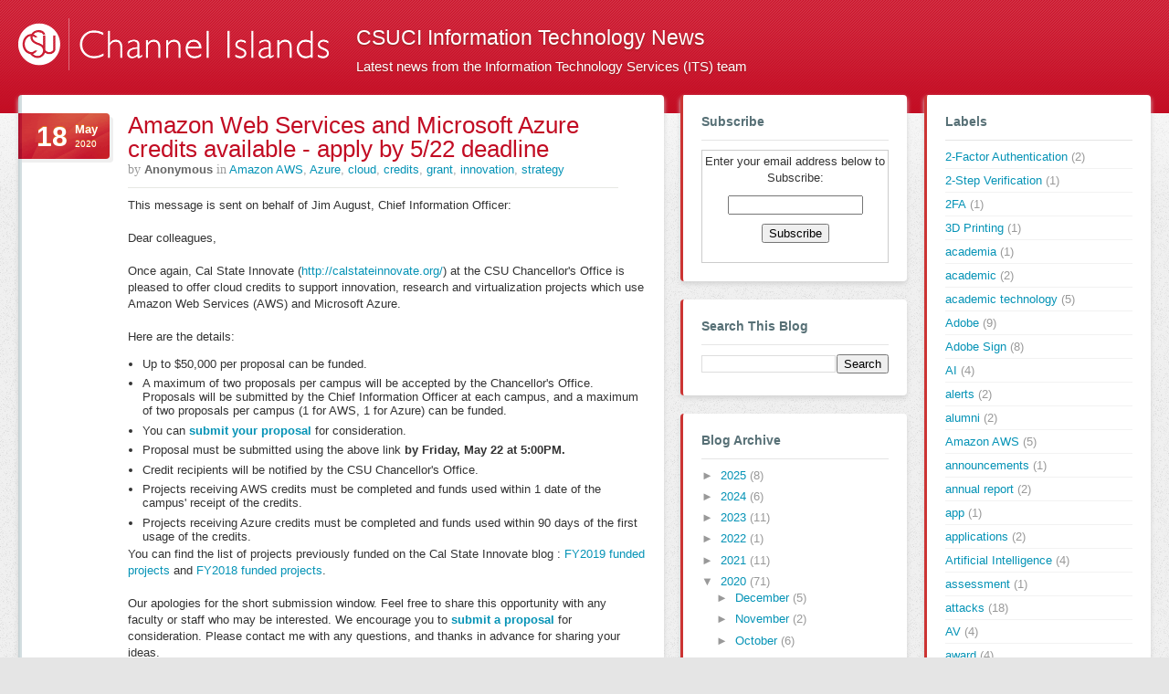

--- FILE ---
content_type: text/html; charset=UTF-8
request_url: https://itnews.csuci.edu/2020/05/amazon-web-services-and-microsoft-azure.html
body_size: 16639
content:
<!DOCTYPE html>
<html class='v2' dir='ltr' xmlns='http://www.w3.org/1999/xhtml' xmlns:b='http://www.google.com/2005/gml/b' xmlns:data='http://www.google.com/2005/gml/data' xmlns:expr='http://www.google.com/2005/gml/expr'>
<head>
<link href='https://www.blogger.com/static/v1/widgets/335934321-css_bundle_v2.css' rel='stylesheet' type='text/css'/>
<meta content='initial-scale=1.0' name='viewport'/>
<meta content='text/html; charset=UTF-8' http-equiv='Content-Type'/>
<meta content='blogger' name='generator'/>
<link href='https://itnews.csuci.edu/favicon.ico' rel='icon' type='image/x-icon'/>
<link href='https://itnews.csuci.edu/2020/05/amazon-web-services-and-microsoft-azure.html' rel='canonical'/>
<link rel="alternate" type="application/atom+xml" title="CSUCI Information Technology News - Atom" href="https://itnews.csuci.edu/feeds/posts/default" />
<link rel="alternate" type="application/rss+xml" title="CSUCI Information Technology News - RSS" href="https://itnews.csuci.edu/feeds/posts/default?alt=rss" />
<link rel="service.post" type="application/atom+xml" title="CSUCI Information Technology News - Atom" href="https://www.blogger.com/feeds/7767989272852710771/posts/default" />

<link rel="alternate" type="application/atom+xml" title="CSUCI Information Technology News - Atom" href="https://itnews.csuci.edu/feeds/3218569196257447627/comments/default" />
<!--Can't find substitution for tag [blog.ieCssRetrofitLinks]-->
<meta content='https://itnews.csuci.edu/2020/05/amazon-web-services-and-microsoft-azure.html' property='og:url'/>
<meta content='Amazon Web Services and Microsoft Azure credits available - apply by 5/22 deadline' property='og:title'/>
<meta content='This message is sent on behalf of Jim August, Chief Information Officer:   Dear colleagues,   Once again, Cal State Innovate ( http://calsta...' property='og:description'/>
<title>
Amazon Web Services and Microsoft Azure credits available - apply by 5/22 deadline | CSUCI Information Technology News
</title>
<meta content='' name='description'/>
<style id='page-skin-1' type='text/css'><!--
/*
Theme Name: Helicon
Theme URI: http://www.creativebits.it/blog/helicon/
Description: Simple flexible three-columns template developed in HTML5 and CSS3 that adapt itself on every type of resolution and device, from a wide monitor to an iPhone.
Version: 0.2
Author: Raffaele Rasini
Author URI: http://www.creativebits.it/
Tags: three-columns, flexible-width, orange, white, light, blue
*/
.navbar {
visibility: hidden;
display: none;
}
.section, .widget {
margin: 0;
padding: 0;
}
/* Reset default browser CSS. Based on work by Eric Meyer: http://meyerweb.com/eric/tools/css/reset/index.html
-------------------------------------------------------------- */
html, body, div, span, applet, object, iframe,
h1, h2, h3, h4, h5, h6, p, blockquote, pre,
a, abbr, acronym, address, big, cite, code,
del, dfn, em, font, img, ins, kbd, q, s, samp,
small, strike, strong, sub, sup, tt, var,
b, u, i, center,
dl, dt, dd, ol, ul, li,
fieldset, form, label, legend,
table, caption, tbody, tfoot, thead, tr, th, td {
margin: 0;
padding: 0;
border: 0;
background: transparent;
}
body {
line-height: 1;
}
h1, h2, h3, h4, h5, h6 {
font-weight: normal;
}
ol, ul {
list-style: none;
}
blockquote {
quotes: none;
}
blockquote:before, blockquote:after {
content: '';
content: none;
}
del {
text-decoration: line-through;
}
/* tables still need 'cellspacing="0"' in the markup */
table {
border-collapse: collapse;
border-spacing: 0;
}
a img { border: none; }
/* Clearfix */
.clearfix:after {
visibility: hidden;
display: block;
font-size: 0;
content: " ";
clear: both;
height: 0;
}
* html .clearfix {zoom: 1;} /* IE6 */
*:first-child+html .clearfix {zoom: 1;} /* IE7 */
header, footer, section, article, aside, nav { display: block;}
body {
background: #e5e5e5 url(https://blogger.googleusercontent.com/img/b/R29vZ2xl/AVvXsEgD5Y_4ZG6hMU57XG69NX51Ka21b5k9GH0VCvuKVi6AfzFCKvmVVCU7-nuvTop20tlH_3De2t061gz93B_xhVtUmeVBJHN8lAMarGM_C7loeUjbMGN64Jbfe-6r1jbNCWDbaeJ1Mh3mxsE/s0/body-bg.gif) repeat top center;
color: #333333;
font-size: 13px;
line-height: 1.7em;
font-family: "Lucida Sans", "Lucida Grande", "Lucida Sans Unicode", sans-serif;
overflow-x: hidden;
-webkit-text-size-adjust: none;
}
h1, h2, h3, h4, h5, h6 { font-family: Helvetica, "Helvetica Neue", Arial, sans-serif; margin-bottom: 10px}
h2 {font-size: 20px;}
h3 {font-size: 16px;}
h4 {font-size: 15px;}
h5 {font-size: 14px;}
h6 {font-size: 13px;}
p {margin-bottom: 10px;}
a { text-decoration: none; color: #0593b6; }
a:hover {text-decoration: underline; color: #12839e;}
.left {float: left;}
.right {float: right;}
.clear {clear: both; display: block; height: 0px;}
.wrapper { max-width: 1240px; margin: 0 auto; padding: 0 20px;}
/* Forms
---------------------------------------------------------------------------------------------------------------------------- */
form label { color: #616A6C; display: block; }
form textarea { font-family: "Lucida Sans", "Lucida Grande", "Lucida Sans Unicode", sans-serif; }
/* Custom Fonts
---------------------------------------------------------------------------------------------------------------------------- */
/*
@font-face {
font-family: 'MisoRegular';
src: url('fonts/miso-webfont.eot');
src: local('?'), url('fonts/miso-webfont.ttf') format('truetype'), url('fonts/miso-webfont.svg#webfontxn6muLZa') format('svg');
font-weight: normal;
font-style: normal;
}
@font-face {
font-family: 'MisoBold';
src: url('fonts/miso-bold-webfont.eot');
src: local('?'), url('fonts/miso-bold-webfont.ttf') format('truetype'), url('fonts/miso-bold-webfont.svg#webfontrmTkRlAP') format('svg');
font-weight: normal;
font-style: normal;
}
*/
/* HEADER
---------------------------------------------------------------------------------------------------------------------------- */
body > header {background: #78d1f6 url(https://blogger.googleusercontent.com/img/b/R29vZ2xl/AVvXsEgC9kS8tFcNeKxhhluodCGzovEVOtZrXu6zM-5lsypWyZBY267QH2BbRPLQLh4uNxhwbI2wyrn6K5X0xrnLtOKZQN7e1LexISleL0VTV8kj2XozUTN5THPjpibXy5fjgSQLZ8C-Nzy3s6Q/s0/header-bg.jpg) no-repeat center bottom; color: #ccc;}
body > header .wrapper {position: relative;}
/* body > header .int {height: 90px;} */
/*
body > header h1 {
position: relative;
font-size: 30px;
height: 60px;
margin-top: 19px;
text-transform: uppercase;
float: left;
line-height: 1em;
font-weight: normal;
font-family: Arial, sans-serif; /*'MisoBold', */
text-shadow: 0px 1px 1px #fff;
-moz-border-radius: 4px;
-webkit-border-radius: 4px;
border-radius: 4px;
border-top: 1px solid #f1fcfe;
-moz-box-shadow: 0px 2px 2px #58c1dc;
-webkit-box-shadow: 0px 2px 2px #58c1dc;
box-shadow: 0px 2px 2px #58c1dc;
padding: 13px;
display: block;
background-color: rgba(255, 255, 255, 0.6);
filter: progid:DXImageTransform.Microsoft.gradient(startColorStr='#99FFFFFF',EndColorStr='#99FFFFFF');
}
body > header h1 a { display: block; height: 25px; }
*/
body > header h1 a { color: #fff; }
body > header h1 a:hover { text-decoration: none; color: #ccc; }
body > header h1, body > header h2 {
color: #fff;
display: block;
/*float: left;*/
font-size: 23px;
font-weight: normal;
text-shadow: 0px 1px 2px #05a1c9;
font-family: Arial, sans-serif; /*'MisoBold', */
}
/* SEARCH
---------------------------------------------------------------------------------------------------------------------------- */
body > header form {
float: right;
position: absolute;
top: 45px;
right: 20px;
border: 1px solid #7ac0d7;
-moz-box-shadow: 0px 0 5px #fff, inset 0 3px 0 #f5f5f5;
-webkit-box-shadow: 0px 0 5px #fff, inset 0 3px 0 #f5f5f5;
box-shadow: 0px 0 5px #fff, inset 0 3px 0 #f5f5f5;
-moz-border-radius: 6px;
-webkit-border-radius: 6px;
border-radius: 6px;
background: #fff;
}
body > header form label {display: none;}
body > header form input {
-moz-border-radius: 4px;
-webkit-border-radius: 4px;
border-radius: 4px;}
body > header form input#s  {border: 0; padding: 7px 7px 8px; }
body > header form input#submit {
background: #ff834e;
background: -moz-linear-gradient(top, #FFD17F 0%, #FF834E 80%, #FFA767 100%);
background: -webkit-gradient(linear, left top, left bottom, color-stop(0%,#FFD17F), color-stop(80%,#FF834E), color-stop(100%,#FFA767));
filter: progid:DXImageTransform.Microsoft.gradient( startColorstr='#FFD17F', endColorstr='#FFA767',GradientType=0 );
border: 1px solid #ff743f;
padding: 3px;
-moz-box-shadow: inset 0 1px 0 #ffe8b5;
-webkit-box-shadow: inset 0 1px 0 #ffe8b5;
box-shadow: inset 0 1px 0 #ffe8b5;
text-shadow: 0px -1px 1px #f2682c;
color: #fff;
position: relative;
right: 2px;
cursor: pointer;
line-height: 16px;
font-weight: bold;
-moz-border-radius: 4px;
-webkit-border-radius: 4px;
border-radius: 4px;        }
body > header form input#submit:hover {
background: #FF7134;
background: -moz-linear-gradient(top, #FFDA99 0%, #FF7134 80%, #FFA767 100%);
background: -webkit-gradient(linear, left top, left bottom, color-stop(0%,#FFDA99), color-stop(80%,#FF7134), color-stop(100%,#FFA767));
filter: progid:DXImageTransform.Microsoft.gradient( startColorstr='#FFDA99', endColorstr='#FFA767',GradientType=0 ); }
/* NAVIGATION
---------------------------------------------------------------------------------------------------------------------------- */
body > header nav {float: right; position: absolute; top: 15px; right: 20px}
body > header nav {text-shadow: 0px 1px 2px #05a1c9;        }
body > header nav li {float: left;  margin-left: 10px; padding-left: 10px; border-left: 1px solid #d7f6fd; font-weight: bold;}
body > header nav li a, body > header nav li a:hover {margin: 0 10px; color: #fff;}
body > header nav li:first-child {margin: 0; border: 0}
body > header nav li.current_page_item {font-weight: bold;}
/* CONTENT
---------------------------------------------------------------------------------------------------------------------------- */
.content {background: url(https://blogger.googleusercontent.com/img/b/R29vZ2xl/AVvXsEiVsy-lTbQsC8e9kVgPRneRdB-Dnl5tObw8lB2cWydfSk9EY52aNl3M1T2uJ5kstohuuOkIBdW3_iqnX960AEGufxbIAs8DdFVab9q2JirMj1udjJ26v9vdP9qi_MobcU4MezbJYcjbMK0/s0/content-bg.gif) repeat-x top; padding-top: 20px}
.content .wrapper > .section {width: 57%; float: left; clear: none;}
/* POSTS
---------------------------------------------------------------------------------------------------------------------------- */
article {
padding: 20px;
background: #fff url(https://blogger.googleusercontent.com/img/b/R29vZ2xl/AVvXsEgS-xUS0W4uO-QdBGcOwUo0xTVHzWIPdInhqnm9t9Rh6-JvjgdmGyPrIfZ0-PIebCZJYvQjLYhTMccCbQJEHsAp0Gmmca035w2DLN1siRIWMhw-hqvGkyJJPotma-DYrzYg04_g2GBwtiM/s0/post-bg.gif) repeat-y left;
margin-bottom: 20px;
position: relative;
-moz-box-shadow: 0px 3px 5px #d4d4d4;
-webkit-box-shadow: 0px 3px 5px #d4d4d4;
box-shadow: 0px 3px 5px #d4d4d4;
-moz-border-radius: 4px;
-webkit-border-radius: 4px;
border-radius: 4px; }
article.post > header {margin-left: 100px}
/* Title  ------------------------------------------------*/
article > header h1 {
font-size: 38px; margin-bottom: 0;
line-height: 1em;
font-family: Arial, sans-serif; /*'MisoRegular', */
}
article > header h1 a {color: #fe7f1c;}
article > header h1 a:hover {text-decoration: none; color: #e56501;}
article > header p { color: #999999; border-bottom: 1px solid #e7e8e3; padding-bottom: 10px;        margin-bottom: 10px;}
article > header em {
font-family: Cambria, Georgia, Times, "Times New Roman", serif;
font-size: 14px;
font-style: normal;}
article > header p strong {color: #666666 }
/* Date ------------------------------------------------*/
article > header .date {
background: #fe8d35 url(https://blogger.googleusercontent.com/img/b/R29vZ2xl/AVvXsEhFsqbnHswlNZICjGKgwlc08aOnO17FZEDNVvCWPrK_x98WNdfJmqeaXDZJfdS3aqt3fsJmdhxg_yrTvCWU7FbGM9-0ls9LsszAv9E8pnQVFEX-mudZvjXFTSEDj-E_jI3bcqPYBcl2kSM/s0/post_date-bg.gif) no-repeat bottom left;
width: 100px;
height: 50px;
display: block;
color: #fff;
font-family: Arial, sans-serif;
overflow: hidden;
position: absolute;
top: 20px;
left: 0;
float: left;
-moz-box-shadow: 4px 4px 0px #efefef;
-webkit-box-shadow: 4px 4px 0px #efefef;
box-shadow: 4px 4px 0px #efefef;
text-shadow: 0 -1px 0 #e47b1b;
-webkit-border-top-right-radius: 4px;
-webkit-border-bottom-right-radius: 4px;
-moz-border-radius-topright: 4px;
-moz-border-radius-bottomright: 4px;
border-top-right-radius: 4px;
border-bottom-right-radius: 4px;}
article > header .date strong { font-size: 30px; float: left; padding: 5px 8px 0 20px; color: #fff; margin: 0;}
article > header .date span { float: left; line-height: 14px; padding-top: 11px;        font-weight: bold;}
article > header .date small {font-size: 10px; display: block; line-height: 14px;}
/* Comments counter ------------------------------------------------*/
article > header .comments {
display: block;
position: absolute;
top: 20px;
right: 20px;
float: right;
width: 25px;
height: 25px;
background: url(https://blogger.googleusercontent.com/img/b/R29vZ2xl/AVvXsEjt6on5kMEIFtHTfMuZEZnl5hNhbxM5aR4ii-C5BLaSaD8kkBQpdNcXztf1__PVrfKPkWEAmhTYBRyqPgb9CTKXia-9QCAuSz-Sg0L2fhmCHP9HzAGO6iiH6DFCeCHmVRAxRPBpmTPFYOM/s0/post_comments-bg.gif) no-repeat top right;
text-align: center;
color: #9ca4a6;
font-weight: bold;
line-height: 25px;
font-size: 12px;
text-shadow: 0 1px 0 #fff;}
article > header .comments:hover {text-decoration: none;        color: #818b8e;}
article > section {overflow: hidden;}
article.post > section {margin-left: 100px}
article.post > footer {margin-left: 100px;}
/* Body text ------------------------------------------------*/
article > section ol,
article > section ul {margin: 0 0 10px 35px}
article > section ol {list-style: decimal}
article > section ul {list-style: disc}
article > section blockquote {
padding: 0 10px 0 48px;
color: #666;
font-family: Cambria, Georgia, Times, "Times New Roman", serif;
font-size: 14px;
margin-bottom: 10px;
background: url(https://blogger.googleusercontent.com/img/b/R29vZ2xl/AVvXsEgrIIqFOwDDF1GDPbkU1dMH5YFrD14_ztaLL220k53Cqh8O0E0Ykz29-ylsh5rny52NTS-AmMEcdPDw93SEVIXKtAOun9APmXWTspfkgnAzPN1HlWXwrHY65MyPqjCeGJaDaDtSouq6eB8/s0/post_quote-bg.gif) no-repeat 0 14px;
min-height: 46px;}
/* Images */
article > section img {border: 3px solid #f2f2f2; padding: 1px; background: #fff; max-width: 98%;}
article > section a:hover img {border-color: #fe7f1c;}
article > section .alignleft,
article > section img.alignleft {
display: inline;
float: left;
margin-right: 10px;
margin-top: 4px;}
article > section .alignright,
article > section img.alignright {
display: inline;
float: right;
margin-left: 10px;
margin-top: 4px;}
article > section .aligncenter,
article > section img.aligncenter {
clear: both;
display: block;
margin-left: auto;
margin-right: auto;}
article > section img.alignleft,
article > section img.alignright,
article > section img.aligncenter {
margin-bottom: 12px;}
article > section .wp-caption {max-width: 98%; background: #f1f1f1; line-height: 18px; margin-bottom: 20px;  padding: 4px; text-align: center;}
article > section .wp-caption img {max-width: 98%}
article > section .wp-caption p.wp-caption-text {color: #888; font-size: 12px; margin: 5px;}
article > section .wp-smiley {margin: 0; border: 0; padding: 0}
/* Galleries */
article > section .gallery {margin: 0 auto 18px;}
article > section .gallery .gallery-item {float: left; margin-top: 0; text-align: center; width: 33%;}
article > section .gallery img {border: 2px solid #cfcfcf;}
article > section .gallery .gallery-caption {color: #888; font-size: 12px; margin: 0 0 12px;}
article > section .gallery dl {margin: 0;}
article > section .gallery img {border: 10px solid #f1f1f1;}
article > section .gallery br+br {display: none;}
article > section .attachment img {display: block; margin: 0 auto;}
/* Tables */
article > section table {margin-bottom: 0;}
article > section table th {
padding: 5px 10px;
background-color: #e3eaeb;
background-image: -moz-linear-gradient(top, #e3eaeb, #d4dee1);
background-image: -webkit-gradient(linear,left top,left bottom,color-stop(0, #e3eaeb),color-stop(1, #d4dee1));
background-image: linear-gradient(top, #e3eaeb, #d4dee1);
filter: progid:DXImageTransform.Microsoft.gradient(startColorStr='#e3eaeb', EndColorStr='#d4dee1'); }
article > section table td {padding: 5px 10px; background: #f7f7f7; border-bottom: 1px solid #e3e3e3;}
article > section table .even td {background: #efefef;}
article > footer {color: #999999; padding-top: 10px;        font-size: 11px}
/* Embossed blocks ------------------------------------------------*/
#comments ol {margin: 0; padding: 0;}
#comments ol li {
-moz-border-radius: 8px;
-webkit-border-radius: 8px;
border-radius: 8px;
border-bottom: 1px solid #f9f9f9;
overflow: hidden;
margin: 0 0 5px 0;
padding: 10px 10px 10px 80px;
position: relative;
font-size: 12px;
-moz-box-shadow: inset 0px 2px 4px #cad0d2;
-webkit-box-shadow: inset 0px 2px 4px #cad0d2;
box-shadow: inset 0px 2px 4px #cad0d2;
text-shadow: 0px 1px 1px #fff;
background-color: rgba(0, 0, 0, 0.027);
filter: progid:DXImageTransform.Microsoft.gradient(startColorStr='#06000000',EndColorStr='#06000000');
}
.pagination {font-weight: bold; padding: 10px;}
.pagination p {margin: 0; color: #949d9f}
nav {text-align: center; clear: both;}
/* == COMMENTS == */
.comments h3, .add_comment h3, h1.archive {
padding: 10px 0 20px 15px;
font-size: 26px;
margin-bottom: 5px;
line-height: 1em;
font-family: Arial, sans-serif; /*'MisoRegular', */
color: #577076;
text-shadow: 0px 0px 20px #fff, 0px 0px 15px #fff, 0px 0px 10px #fff; }
.content .wrapper > .section h1 {font-size: 35px;}
.comments .avatar-image-container {
position: absolute;
top: 10px;
left: 10px;
-moz-border-radius: 4px;
-webkit-border-radius: 4px;
border-radius: 4px;
background: #fff;
-moz-box-shadow: 0px 3px 5px #d4d4d4;
-webkit-box-shadow: 0px 3px 5px #d4d4d4;
box-shadow: 0px 3px 5px #d4d4d4;
border: 5px solid #fff;
overflow: visible;
width: 50px;
max-height: 50px;
}
.comments .avatar-image-container img {
width: 50px;
height: 50px;
}
#comments .comment-block {
float: right;
width: 100%;
background: #fff;
-moz-box-shadow: 0px 3px 5px #d4d4d4;
-webkit-box-shadow: 0px 3px 5px #d4d4d4;
box-shadow: 0px 3px 5px #d4d4d4;
-moz-border-radius: 4px;
-webkit-border-radius: 4px;
border-radius: 4px;
padding: 0 0 10px 0; }
.comments .comment-replybox-single {
clear: both;
margin: 110px 0 0 0;
}
.comments .comment-header {color: #999; padding: 10px; border-bottom: 1px solid #E7E8E3;         margin: 0px}
.comments .user { margin: 0; font-size: 14px; font-style: normal; font-weight: bold; color: #333333;}
.comments blockquote {margin-bottom: 3px; padding: 0 10px 1px; font-size: 12px;  }
.comments .comment-actions {padding: 0 0 0 10px; }
.comments_closed {text-align: center; padding-left: 0; padding-right: 0; color: #666}
.comments_closed p {margin: 0}
/* Add Comment ------------------------------------------------*/
.add_comment {padding-top: 20px;}
.add_comment form {overflow: hidden; padding-left: 15px; color: #616a6c;}
.add_comment form p {overflow: hidden; line-height: 30px; padding-left: 100px; position: relative;}
.add_comment form label {display: block; float: left; font-weight: bold;  position: absolute; left: 0; top: 0 }
.add_comment form input,
.add_comment form textarea {
float: left;
padding: 10px; margin-right: 10px;
float: left;
background: #fff;
font-size: 12px;
-moz-box-shadow: 0px 3px 5px #d4d4d4;
-webkit-box-shadow: 0px 3px 5px #d4d4d4;
box-shadow: 0px 3px 5px #d4d4d4;
border: 0;
-moz-border-radius: 4px;
-webkit-border-radius: 4px;
border-radius: 4px;        }
.add_comment form input {width: 50%; min-width: 210px}
.add_comment form textarea {width: 80%; min-width: 210px }
.add_comment form small {color: #999; display: block; float: left; }
.add_comment form input[id*=submit] {
margin-left: 100px;
color: #fff;
font-weight: bold;
cursor: pointer;
width: auto;
text-shadow: 0 -1px 0 #e47b1b;
background-color: #fea34c;
background-image: -moz-linear-gradient(top, #fea34c, #fe7235);
background-image: -webkit-gradient(linear,left top,left bottom,color-stop(0, #fea34c),color-stop(1, #fe7235));
background-image: linear-gradient(top, #fea34c, #fe7235);
filter: progid:DXImageTransform.Microsoft.gradient(startColorStr='#fea34c', EndColorStr='#fe7235');        }
.add_comment form input[id*=submit]:hover {
background-color: #ffb655;
background-image: -moz-linear-gradient(top, #ffb655, #fe7235);
background-image: -webkit-gradient(linear,left top,left bottom,color-stop(0, #ffb655),color-stop(1, #fe7235));
background-image: linear-gradient(top, #ffb655, #fe7235);
filter: progid:DXImageTransform.Microsoft.gradient(startColorStr='#ffb655', EndColorStr='#fe7235');}
/* SIDEBAR
---------------------------------------------------------------------------------------------------------------------------- */
aside {width: 20%; float: left; clear: none; margin-left: 1.5%;}
aside h2 {font-size: 14px;        font-weight: bold;        border-bottom: 1px solid #e5e5e5;        margin-bottom: 10px; padding-bottom: 10px;        color: #577076}
aside .widget, .search-iphone {
list-style: none;
margin-bottom: 20px;
background: #fff;
padding: 20px;
-moz-box-shadow: 0px 3px 5px #d4d4d4;
-webkit-box-shadow: 0px 3px 5px #d4d4d4;
box-shadow: 0px 3px 5px #d4d4d4;
-moz-border-radius: 4px;
-webkit-border-radius: 4px;
border-radius: 4px;
border-left: 3px solid #fe8d35;}
.sidebar ul {margin: 0; padding: 0;}
.sidebar ul li {list-style: none; border-top: 1px solid #f2f2f2; margin: 0; padding: 5px 0; color: #999;}
.sidebar ul li:first-child {border: 0; padding-top: 0;}
#ArchiveList ul.flat li.archivedate {list-style: none; border-top: 1px solid #f2f2f2; margin: 0; padding: 5px 0 !important; color: #999;}
#ArchiveList ul.flat li.archivedate:first-child {border: 0; padding-top: 0 !important;}
/* FOOTER
---------------------------------------------------------------------------------------------------------------------------- */
body > footer {
background-color: #e3e3e3;
background-color: rgba(0, 0, 0, 0.027);
filter: progid:DXImageTransform.Microsoft.gradient(startColorStr='#06000000',EndColorStr='#06000000');
text-shadow: 0px 1px 1px #fff;
overflow: hidden; width: 100%; clear: both;
margin-top: 20px;
color: #999;
font-size: 11px; }
body > footer a {color: #666;}
body > footer a:hover {color: #444}
body > footer .wrapper {padding: 20px; overflow: hidden;}
/* Flexible Layout Rules
---------------------------------------------------------------------------------------------------------------------------- */
/* Small Screens: < 1050px wide */
@media screen and (max-width: 1050px) {
.content .wrapper > .section {width: 73.5%}
aside {width: 25%}
}
/* Tablet: < 770px wide */
@media screen and (max-width: 770px) {
.content .wrapper > .section { width: auto; float: none;}
aside {        width: 48%}
/*body > header h2 {display: none;}*/
}
/* Smartphone: < 480px wide */
@media screen and (max-width: 480px) {
.wrapper {        padding: 0 8px; overflow-x: hidden;}
body > header {background-image: url(https://blogger.googleusercontent.com/img/b/R29vZ2xl/AVvXsEjyxJ8DTW5bXNa-VID1PG4U4ccZIcYV52B8gcOXGWZl_4bPruMvLA_6b7Mq9VJcp_dOk0STPHfeuA0nDANXtG0bqmHVugNpHCtdjR_ZFMq7-OhPb9uSjZ00Wq0_p0N_D531enZ1n2s8g8k/s0/header-bg-iphone.jpg); height: 70px;}
body > header h1 {margin-top: 10px}
body > header nav {position: static; float: none; padding: 10px 0 0px;  clear: both }
body > header nav li {border-color: #cacaca; text-shadow: 0 0 0;}
body > header nav li a, body > header nav li a:hover {color: #0593B6; }
body > header form  {position: static; float: left; padding: 0 0;  clear: both; border-color: #afafaf; margin: 10px 0 }
body > header form #s {border: auto; padding: auto; }
.content {padding-top: 90px}
article.post > header h1 {font-size: 30px}
article.post > header .date {width: 110px; height: 30px}
article.post > header .date * {float: none; font-size: 13px; float: left; overflow: hidden; padding: 0 5px 0 0; line-height: 30px}
article.post > header .date strong {padding-left: 20px;}
article.post > header,
article.post > section,
article.post > footer {        margin-left: 0;}
.add_comment form p {padding-left: 10px}
.add_comment form label {float: none; position: static}
.add_comment form input, .add_comment form textarea {width: 90%}
article.post > header h1 {display: block; margin-top: 45px }
aside {width: 50%; margin: 0;}
aside .widget {margin-bottom: 2px}
}
/* Smartphone: < 480px wide */
@media screen and (max-width: 380px) {
aside {width: 100%;}
}

--></style>
<link href='https://www.csuci.edu/css/ci-blogger/ci-blogger-2.0.css' rel='stylesheet' type='text/css'/>
<link href='https://www.blogger.com/dyn-css/authorization.css?targetBlogID=7767989272852710771&amp;zx=5e14e65f-5884-4ef8-ae64-76e4e76aa304' media='none' onload='if(media!=&#39;all&#39;)media=&#39;all&#39;' rel='stylesheet'/><noscript><link href='https://www.blogger.com/dyn-css/authorization.css?targetBlogID=7767989272852710771&amp;zx=5e14e65f-5884-4ef8-ae64-76e4e76aa304' rel='stylesheet'/></noscript>
<meta name='google-adsense-platform-account' content='ca-host-pub-1556223355139109'/>
<meta name='google-adsense-platform-domain' content='blogspot.com'/>

</head>
<!--[if lt IE 7 ]> <body class="loading ie6"> <![endif]-->
<!--[if IE 7 ]> <body class="loading ie7"> <![endif]-->
<!--[if IE 8 ]> <body class="loading ie8"> <![endif]-->
<!--[if gt IE 8]><!-->
<body class='loading'>
<!--<![endif]-->
<header class='header-section'>
<div class='int'>
<div class='wrapper clearfix'>
<div class='logo'>
<a href='https://www.csuci.edu/' title='CSU Channel Islands'>
<img alt='California State University Channel Islands' id='cilogo' src='https://www.csuci.edu/css/ci-blogger/images/ci-logo.png'/>
</a>
</div>
<div class='header section' id='header'><div class='widget Header' data-version='1' id='Header1'>
<h1>
<a href='https://itnews.csuci.edu/'>CSUCI Information Technology News</a>
</h1>
<h2>
Latest news from the Information Technology Services (ITS) team
</h2>
</div></div>
</div>
</div>
</header>
<div class='content'>
<div class='wrapper clearfix'>
<div class='main section' id='main'><div class='widget Blog' data-version='1' id='Blog1'>
<div class='blog-posts hfeed'>
<!--Can't find substitution for tag [defaultAdStart]-->

          <div class="date-outer">
        

          <div class="date-posts">
        
<div class='post-outer'>
<article class='post hentry'>
<a name='3218569196257447627'></a>
<header>
<h1>
<a href='https://itnews.csuci.edu/2020/05/amazon-web-services-and-microsoft-azure.html' rel='bookmark' title='Permanent Link to Amazon Web Services and Microsoft Azure credits available - apply by 5/22 deadline'>Amazon Web Services and Microsoft Azure credits available - apply by 5/22 deadline</a>
</h1>
<p>
<em>by</em>
<strong>Anonymous</strong>
<em>in</em>
<a href='https://itnews.csuci.edu/search/label/Amazon%20AWS' rel='tag' title='View all posts in Amazon AWS'>Amazon AWS</a>,
<a href='https://itnews.csuci.edu/search/label/Azure' rel='tag' title='View all posts in Azure'>Azure</a>,
<a href='https://itnews.csuci.edu/search/label/cloud' rel='tag' title='View all posts in cloud'>cloud</a>,
<a href='https://itnews.csuci.edu/search/label/credits' rel='tag' title='View all posts in credits'>credits</a>,
<a href='https://itnews.csuci.edu/search/label/grant' rel='tag' title='View all posts in grant'>grant</a>,
<a href='https://itnews.csuci.edu/search/label/innovation' rel='tag' title='View all posts in innovation'>innovation</a>,
<a href='https://itnews.csuci.edu/search/label/strategy' rel='tag' title='View all posts in strategy'>strategy</a>
<span class='date'>
<script type='text/javascript'>
      var timestamp = "Monday, May 18, 2020";
      if (timestamp != '') {
      var timesplit = timestamp.split(",");
      var date_yyyy = timesplit[2];
      var timesplit = timesplit[1].split(" ");
      var date_dd = timesplit[2];
      var date_mmm = timesplit[1].substring(0, 3);
      }
      </script>
<strong><script type='text/javascript'>document.write(date_dd);</script></strong>
<span><script type='text/javascript'>document.write(date_mmm);</script></span>
<small><script type='text/javascript'>document.write(date_yyyy);</script></small>
</span>
</p>
</header>
<section>
<p>This message is sent on behalf of Jim August, Chief Information Officer:<br />
<br />
Dear colleagues,<br />
<br />
Once again, Cal State Innovate (<a href="http://calstateinnovate.org/">http://calstateinnovate.org/</a>) at the CSU Chancellor's Office is pleased to offer cloud credits to support innovation, research and virtualization projects which use Amazon Web Services (AWS) and Microsoft Azure.<br />
<br />
Here are the details:<br />
<ul>
<li>Up to $50,000 per proposal can be funded.</li>
<li>A maximum of two proposals per campus will be accepted by the Chancellor's Office. Proposals will be submitted by the Chief Information Officer at each campus, and a maximum of two proposals per campus (1 for AWS, 1 for Azure) can be funded.</li>
<li>You can <a href="https://forms.gle/ztz1zgwPrUTczVBm7"><b>submit your proposal</b></a> for consideration.</li>
<li>Proposal must be submitted using the above link<b> by Friday, May 22 at 5:00PM.</b></li>
<li>Credit recipients will be notified by the CSU Chancellor's Office.&nbsp;</li>
<li>Projects receiving AWS credits must be completed and funds used within 1 date of the campus' receipt of the credits.&nbsp;</li>
<li>Projects receiving Azure credits must be completed and funds used within 90 days of the first usage of the credits.&nbsp;&nbsp;</li>
</ul>
<div>
<div>
You can find the list of projects previously funded on the Cal State Innovate blog : <a href="https://calstateinnovate.blogspot.com/2019/04/focus-on-campus-innovation-second-round.html">FY2019 funded projects</a> and <a href="http://calstateinnovate.blogspot.com/2017/06/">FY2018 funded projects</a>.<br />
<br />
Our apologies for the short submission window. Feel free to share this opportunity with any faculty or staff who may be interested. We encourage you to&nbsp;<a href="https://forms.gle/ztz1zgwPrUTczVBm7"><b>submit a proposal</b></a>&nbsp;for consideration. Please contact me with any questions, and thanks in advance for sharing your ideas.</div>
</div>
</p>
<div style='clear: both;'></div>
<div class='post-footer'>
<div class='post-footer-line post-footer-line-1'>
<span class='post-icons'>
<span class='item-control blog-admin pid-1164313777'>
<a href='https://www.blogger.com/post-edit.g?blogID=7767989272852710771&postID=3218569196257447627&from=pencil' title='Edit Post'>
<img alt='' class='icon-action' height='18' src='https://resources.blogblog.com/img/icon18_edit_allbkg.gif' width='18'/>
</a>
</span>
</span>
<div class='post-share-buttons goog-inline-block'>
<a class='goog-inline-block share-button sb-email' href='https://www.blogger.com/share-post.g?blogID=7767989272852710771&postID=3218569196257447627&target=email' target='_blank' title='Email This'><span class='share-button-link-text'>Email This</span></a><a class='goog-inline-block share-button sb-blog' href='https://www.blogger.com/share-post.g?blogID=7767989272852710771&postID=3218569196257447627&target=blog' onclick='window.open(this.href, "_blank", "height=270,width=475"); return false;' target='_blank' title='BlogThis!'><span class='share-button-link-text'>BlogThis!</span></a><a class='goog-inline-block share-button sb-twitter' href='https://www.blogger.com/share-post.g?blogID=7767989272852710771&postID=3218569196257447627&target=twitter' target='_blank' title='Share to X'><span class='share-button-link-text'>Share to X</span></a><a class='goog-inline-block share-button sb-facebook' href='https://www.blogger.com/share-post.g?blogID=7767989272852710771&postID=3218569196257447627&target=facebook' onclick='window.open(this.href, "_blank", "height=430,width=640"); return false;' target='_blank' title='Share to Facebook'><span class='share-button-link-text'>Share to Facebook</span></a><a class='goog-inline-block share-button sb-pinterest' href='https://www.blogger.com/share-post.g?blogID=7767989272852710771&postID=3218569196257447627&target=pinterest' target='_blank' title='Share to Pinterest'><span class='share-button-link-text'>Share to Pinterest</span></a>
</div>
</div>
<div class='post-footer-line post-footer-line-3'><span class='post-location'>
</span>
</div>
</div>
</section>
</article>
<section class='comments' id='comments'>
<a name='comments'></a>
<div id='backlinks-container'>
<div id='Blog1_backlinks-container'>
</div>
</div>
</section>
</div>

        </div></div>
      
<!--Can't find substitution for tag [adEnd]-->
</div>
<div class='clear'></div>
<nav><p>
<a class='blog-pager-newer-link' href='https://itnews.csuci.edu/2020/05/fake-jobs-offered-via-zoom-and-text.html' id='Blog1_blog-pager-newer-link' title='Newer Post'>&#171; Previous Page</a> &#8226; 
<a class='blog-pager-older-link' href='https://itnews.csuci.edu/2020/05/monthly-bulletin-april-2020.html' id='Blog1_blog-pager-older-link' title='Older Post'>Next Page &#187;</a>
</p></nav>
<div class='clear'></div>
</div></div>
<aside class='clearfix'>
<div class='sidebar section' id='sidebar1'><div class='widget HTML' data-version='1' id='HTML1'>
<h2 class='title'>Subscribe</h2>
<div class='widget-content'>
<form style="border:1px solid #ccc;padding:3px;text-align:center;" action="https://feedburner.google.com/fb/a/mailverify" method="post" target="popupwindow" onsubmit="window.open('https://feedburner.google.com/fb/a/mailverify?uri=blogspot/cEaTg', 'popupwindow', 'scrollbars=yes,width=550,height=520');return true"><p>Enter your email address below to Subscribe:</p><p><input type="text" style="width:140px" name="email"/></p><input type="hidden" value="blogspot/cEaTg" name="uri"/><input type="hidden" name="loc" value="en_US"/><input type="submit" value="Subscribe" /><br /><br /></form>
</div>
<div class='clear'></div>
</div><div class='widget BlogSearch' data-version='1' id='BlogSearch1'>
<h2 class='title'>Search This Blog</h2>
<div class='widget-content'>
<div id='BlogSearch1_form'>
<form action='https://itnews.csuci.edu/search' class='gsc-search-box' target='_top'>
<table cellpadding='0' cellspacing='0' class='gsc-search-box'>
<tbody>
<tr>
<td class='gsc-input'>
<input autocomplete='off' class='gsc-input' name='q' size='10' title='search' type='text' value=''/>
</td>
<td class='gsc-search-button'>
<input class='gsc-search-button' title='search' type='submit' value='Search'/>
</td>
</tr>
</tbody>
</table>
</form>
</div>
</div>
<div class='clear'></div>
</div>
<div class='widget BlogArchive' data-version='1' id='BlogArchive1'>
<h2>Blog Archive</h2>
<div class='widget-content'>
<div id='ArchiveList'>
<div id='BlogArchive1_ArchiveList'>
<ul class='hierarchy'>
<li class='archivedate collapsed'>
<a class='toggle' href='javascript:void(0)'>
<span class='zippy'>

        &#9658;&#160;
      
</span>
</a>
<a class='post-count-link' href='https://itnews.csuci.edu/2025/'>
2025
</a>
<span class='post-count' dir='ltr'>(8)</span>
<ul class='hierarchy'>
<li class='archivedate collapsed'>
<a class='toggle' href='javascript:void(0)'>
<span class='zippy'>

        &#9658;&#160;
      
</span>
</a>
<a class='post-count-link' href='https://itnews.csuci.edu/2025/10/'>
October
</a>
<span class='post-count' dir='ltr'>(1)</span>
</li>
</ul>
<ul class='hierarchy'>
<li class='archivedate collapsed'>
<a class='toggle' href='javascript:void(0)'>
<span class='zippy'>

        &#9658;&#160;
      
</span>
</a>
<a class='post-count-link' href='https://itnews.csuci.edu/2025/09/'>
September
</a>
<span class='post-count' dir='ltr'>(2)</span>
</li>
</ul>
<ul class='hierarchy'>
<li class='archivedate collapsed'>
<a class='toggle' href='javascript:void(0)'>
<span class='zippy'>

        &#9658;&#160;
      
</span>
</a>
<a class='post-count-link' href='https://itnews.csuci.edu/2025/07/'>
July
</a>
<span class='post-count' dir='ltr'>(2)</span>
</li>
</ul>
<ul class='hierarchy'>
<li class='archivedate collapsed'>
<a class='toggle' href='javascript:void(0)'>
<span class='zippy'>

        &#9658;&#160;
      
</span>
</a>
<a class='post-count-link' href='https://itnews.csuci.edu/2025/06/'>
June
</a>
<span class='post-count' dir='ltr'>(1)</span>
</li>
</ul>
<ul class='hierarchy'>
<li class='archivedate collapsed'>
<a class='toggle' href='javascript:void(0)'>
<span class='zippy'>

        &#9658;&#160;
      
</span>
</a>
<a class='post-count-link' href='https://itnews.csuci.edu/2025/05/'>
May
</a>
<span class='post-count' dir='ltr'>(1)</span>
</li>
</ul>
<ul class='hierarchy'>
<li class='archivedate collapsed'>
<a class='toggle' href='javascript:void(0)'>
<span class='zippy'>

        &#9658;&#160;
      
</span>
</a>
<a class='post-count-link' href='https://itnews.csuci.edu/2025/04/'>
April
</a>
<span class='post-count' dir='ltr'>(1)</span>
</li>
</ul>
</li>
</ul>
<ul class='hierarchy'>
<li class='archivedate collapsed'>
<a class='toggle' href='javascript:void(0)'>
<span class='zippy'>

        &#9658;&#160;
      
</span>
</a>
<a class='post-count-link' href='https://itnews.csuci.edu/2024/'>
2024
</a>
<span class='post-count' dir='ltr'>(6)</span>
<ul class='hierarchy'>
<li class='archivedate collapsed'>
<a class='toggle' href='javascript:void(0)'>
<span class='zippy'>

        &#9658;&#160;
      
</span>
</a>
<a class='post-count-link' href='https://itnews.csuci.edu/2024/12/'>
December
</a>
<span class='post-count' dir='ltr'>(1)</span>
</li>
</ul>
<ul class='hierarchy'>
<li class='archivedate collapsed'>
<a class='toggle' href='javascript:void(0)'>
<span class='zippy'>

        &#9658;&#160;
      
</span>
</a>
<a class='post-count-link' href='https://itnews.csuci.edu/2024/07/'>
July
</a>
<span class='post-count' dir='ltr'>(1)</span>
</li>
</ul>
<ul class='hierarchy'>
<li class='archivedate collapsed'>
<a class='toggle' href='javascript:void(0)'>
<span class='zippy'>

        &#9658;&#160;
      
</span>
</a>
<a class='post-count-link' href='https://itnews.csuci.edu/2024/04/'>
April
</a>
<span class='post-count' dir='ltr'>(1)</span>
</li>
</ul>
<ul class='hierarchy'>
<li class='archivedate collapsed'>
<a class='toggle' href='javascript:void(0)'>
<span class='zippy'>

        &#9658;&#160;
      
</span>
</a>
<a class='post-count-link' href='https://itnews.csuci.edu/2024/03/'>
March
</a>
<span class='post-count' dir='ltr'>(1)</span>
</li>
</ul>
<ul class='hierarchy'>
<li class='archivedate collapsed'>
<a class='toggle' href='javascript:void(0)'>
<span class='zippy'>

        &#9658;&#160;
      
</span>
</a>
<a class='post-count-link' href='https://itnews.csuci.edu/2024/02/'>
February
</a>
<span class='post-count' dir='ltr'>(2)</span>
</li>
</ul>
</li>
</ul>
<ul class='hierarchy'>
<li class='archivedate collapsed'>
<a class='toggle' href='javascript:void(0)'>
<span class='zippy'>

        &#9658;&#160;
      
</span>
</a>
<a class='post-count-link' href='https://itnews.csuci.edu/2023/'>
2023
</a>
<span class='post-count' dir='ltr'>(11)</span>
<ul class='hierarchy'>
<li class='archivedate collapsed'>
<a class='toggle' href='javascript:void(0)'>
<span class='zippy'>

        &#9658;&#160;
      
</span>
</a>
<a class='post-count-link' href='https://itnews.csuci.edu/2023/12/'>
December
</a>
<span class='post-count' dir='ltr'>(3)</span>
</li>
</ul>
<ul class='hierarchy'>
<li class='archivedate collapsed'>
<a class='toggle' href='javascript:void(0)'>
<span class='zippy'>

        &#9658;&#160;
      
</span>
</a>
<a class='post-count-link' href='https://itnews.csuci.edu/2023/10/'>
October
</a>
<span class='post-count' dir='ltr'>(3)</span>
</li>
</ul>
<ul class='hierarchy'>
<li class='archivedate collapsed'>
<a class='toggle' href='javascript:void(0)'>
<span class='zippy'>

        &#9658;&#160;
      
</span>
</a>
<a class='post-count-link' href='https://itnews.csuci.edu/2023/08/'>
August
</a>
<span class='post-count' dir='ltr'>(3)</span>
</li>
</ul>
<ul class='hierarchy'>
<li class='archivedate collapsed'>
<a class='toggle' href='javascript:void(0)'>
<span class='zippy'>

        &#9658;&#160;
      
</span>
</a>
<a class='post-count-link' href='https://itnews.csuci.edu/2023/07/'>
July
</a>
<span class='post-count' dir='ltr'>(2)</span>
</li>
</ul>
</li>
</ul>
<ul class='hierarchy'>
<li class='archivedate collapsed'>
<a class='toggle' href='javascript:void(0)'>
<span class='zippy'>

        &#9658;&#160;
      
</span>
</a>
<a class='post-count-link' href='https://itnews.csuci.edu/2022/'>
2022
</a>
<span class='post-count' dir='ltr'>(1)</span>
<ul class='hierarchy'>
<li class='archivedate collapsed'>
<a class='toggle' href='javascript:void(0)'>
<span class='zippy'>

        &#9658;&#160;
      
</span>
</a>
<a class='post-count-link' href='https://itnews.csuci.edu/2022/02/'>
February
</a>
<span class='post-count' dir='ltr'>(1)</span>
</li>
</ul>
</li>
</ul>
<ul class='hierarchy'>
<li class='archivedate collapsed'>
<a class='toggle' href='javascript:void(0)'>
<span class='zippy'>

        &#9658;&#160;
      
</span>
</a>
<a class='post-count-link' href='https://itnews.csuci.edu/2021/'>
2021
</a>
<span class='post-count' dir='ltr'>(11)</span>
<ul class='hierarchy'>
<li class='archivedate collapsed'>
<a class='toggle' href='javascript:void(0)'>
<span class='zippy'>

        &#9658;&#160;
      
</span>
</a>
<a class='post-count-link' href='https://itnews.csuci.edu/2021/11/'>
November
</a>
<span class='post-count' dir='ltr'>(1)</span>
</li>
</ul>
<ul class='hierarchy'>
<li class='archivedate collapsed'>
<a class='toggle' href='javascript:void(0)'>
<span class='zippy'>

        &#9658;&#160;
      
</span>
</a>
<a class='post-count-link' href='https://itnews.csuci.edu/2021/10/'>
October
</a>
<span class='post-count' dir='ltr'>(2)</span>
</li>
</ul>
<ul class='hierarchy'>
<li class='archivedate collapsed'>
<a class='toggle' href='javascript:void(0)'>
<span class='zippy'>

        &#9658;&#160;
      
</span>
</a>
<a class='post-count-link' href='https://itnews.csuci.edu/2021/09/'>
September
</a>
<span class='post-count' dir='ltr'>(1)</span>
</li>
</ul>
<ul class='hierarchy'>
<li class='archivedate collapsed'>
<a class='toggle' href='javascript:void(0)'>
<span class='zippy'>

        &#9658;&#160;
      
</span>
</a>
<a class='post-count-link' href='https://itnews.csuci.edu/2021/05/'>
May
</a>
<span class='post-count' dir='ltr'>(1)</span>
</li>
</ul>
<ul class='hierarchy'>
<li class='archivedate collapsed'>
<a class='toggle' href='javascript:void(0)'>
<span class='zippy'>

        &#9658;&#160;
      
</span>
</a>
<a class='post-count-link' href='https://itnews.csuci.edu/2021/02/'>
February
</a>
<span class='post-count' dir='ltr'>(2)</span>
</li>
</ul>
<ul class='hierarchy'>
<li class='archivedate collapsed'>
<a class='toggle' href='javascript:void(0)'>
<span class='zippy'>

        &#9658;&#160;
      
</span>
</a>
<a class='post-count-link' href='https://itnews.csuci.edu/2021/01/'>
January
</a>
<span class='post-count' dir='ltr'>(4)</span>
</li>
</ul>
</li>
</ul>
<ul class='hierarchy'>
<li class='archivedate expanded'>
<a class='toggle' href='javascript:void(0)'>
<span class='zippy toggle-open'>

        &#9660;&#160;
      
</span>
</a>
<a class='post-count-link' href='https://itnews.csuci.edu/2020/'>
2020
</a>
<span class='post-count' dir='ltr'>(71)</span>
<ul class='hierarchy'>
<li class='archivedate collapsed'>
<a class='toggle' href='javascript:void(0)'>
<span class='zippy'>

        &#9658;&#160;
      
</span>
</a>
<a class='post-count-link' href='https://itnews.csuci.edu/2020/12/'>
December
</a>
<span class='post-count' dir='ltr'>(5)</span>
</li>
</ul>
<ul class='hierarchy'>
<li class='archivedate collapsed'>
<a class='toggle' href='javascript:void(0)'>
<span class='zippy'>

        &#9658;&#160;
      
</span>
</a>
<a class='post-count-link' href='https://itnews.csuci.edu/2020/11/'>
November
</a>
<span class='post-count' dir='ltr'>(2)</span>
</li>
</ul>
<ul class='hierarchy'>
<li class='archivedate collapsed'>
<a class='toggle' href='javascript:void(0)'>
<span class='zippy'>

        &#9658;&#160;
      
</span>
</a>
<a class='post-count-link' href='https://itnews.csuci.edu/2020/10/'>
October
</a>
<span class='post-count' dir='ltr'>(6)</span>
</li>
</ul>
<ul class='hierarchy'>
<li class='archivedate collapsed'>
<a class='toggle' href='javascript:void(0)'>
<span class='zippy'>

        &#9658;&#160;
      
</span>
</a>
<a class='post-count-link' href='https://itnews.csuci.edu/2020/09/'>
September
</a>
<span class='post-count' dir='ltr'>(11)</span>
</li>
</ul>
<ul class='hierarchy'>
<li class='archivedate collapsed'>
<a class='toggle' href='javascript:void(0)'>
<span class='zippy'>

        &#9658;&#160;
      
</span>
</a>
<a class='post-count-link' href='https://itnews.csuci.edu/2020/08/'>
August
</a>
<span class='post-count' dir='ltr'>(4)</span>
</li>
</ul>
<ul class='hierarchy'>
<li class='archivedate collapsed'>
<a class='toggle' href='javascript:void(0)'>
<span class='zippy'>

        &#9658;&#160;
      
</span>
</a>
<a class='post-count-link' href='https://itnews.csuci.edu/2020/07/'>
July
</a>
<span class='post-count' dir='ltr'>(4)</span>
</li>
</ul>
<ul class='hierarchy'>
<li class='archivedate collapsed'>
<a class='toggle' href='javascript:void(0)'>
<span class='zippy'>

        &#9658;&#160;
      
</span>
</a>
<a class='post-count-link' href='https://itnews.csuci.edu/2020/06/'>
June
</a>
<span class='post-count' dir='ltr'>(4)</span>
</li>
</ul>
<ul class='hierarchy'>
<li class='archivedate expanded'>
<a class='toggle' href='javascript:void(0)'>
<span class='zippy toggle-open'>

        &#9660;&#160;
      
</span>
</a>
<a class='post-count-link' href='https://itnews.csuci.edu/2020/05/'>
May
</a>
<span class='post-count' dir='ltr'>(7)</span>
<ul class='posts'>
<li><a href='https://itnews.csuci.edu/2020/05/adobe-sign-in-and-licensing.html'>Adobe Sign-In and Licensing issue - updated 5/27 1...</a></li>
<li><a href='https://itnews.csuci.edu/2020/05/ci-virtual-labs-modifications-may-29.html'>CI Virtual Labs Modifications - May 29, 2020</a></li>
<li><a href='https://itnews.csuci.edu/2020/05/zoom-50-upgrade-is-available.html'>Zoom 5.0 upgrade is available</a></li>
<li><a href='https://itnews.csuci.edu/2020/05/fake-jobs-offered-via-zoom-and-text.html'>Fake Jobs Offered via Zoom and Text Message</a></li>
<li><a href='https://itnews.csuci.edu/2020/05/amazon-web-services-and-microsoft-azure.html'>Amazon Web Services and Microsoft Azure credits av...</a></li>
<li><a href='https://itnews.csuci.edu/2020/05/monthly-bulletin-april-2020.html'>Monthly Bulletin - April 2020</a></li>
<li><a href='https://itnews.csuci.edu/2020/05/securing-zoom-meetings.html'>Securing Zoom Meetings</a></li>
</ul>
</li>
</ul>
<ul class='hierarchy'>
<li class='archivedate collapsed'>
<a class='toggle' href='javascript:void(0)'>
<span class='zippy'>

        &#9658;&#160;
      
</span>
</a>
<a class='post-count-link' href='https://itnews.csuci.edu/2020/04/'>
April
</a>
<span class='post-count' dir='ltr'>(11)</span>
</li>
</ul>
<ul class='hierarchy'>
<li class='archivedate collapsed'>
<a class='toggle' href='javascript:void(0)'>
<span class='zippy'>

        &#9658;&#160;
      
</span>
</a>
<a class='post-count-link' href='https://itnews.csuci.edu/2020/03/'>
March
</a>
<span class='post-count' dir='ltr'>(12)</span>
</li>
</ul>
<ul class='hierarchy'>
<li class='archivedate collapsed'>
<a class='toggle' href='javascript:void(0)'>
<span class='zippy'>

        &#9658;&#160;
      
</span>
</a>
<a class='post-count-link' href='https://itnews.csuci.edu/2020/02/'>
February
</a>
<span class='post-count' dir='ltr'>(3)</span>
</li>
</ul>
<ul class='hierarchy'>
<li class='archivedate collapsed'>
<a class='toggle' href='javascript:void(0)'>
<span class='zippy'>

        &#9658;&#160;
      
</span>
</a>
<a class='post-count-link' href='https://itnews.csuci.edu/2020/01/'>
January
</a>
<span class='post-count' dir='ltr'>(2)</span>
</li>
</ul>
</li>
</ul>
<ul class='hierarchy'>
<li class='archivedate collapsed'>
<a class='toggle' href='javascript:void(0)'>
<span class='zippy'>

        &#9658;&#160;
      
</span>
</a>
<a class='post-count-link' href='https://itnews.csuci.edu/2019/'>
2019
</a>
<span class='post-count' dir='ltr'>(49)</span>
<ul class='hierarchy'>
<li class='archivedate collapsed'>
<a class='toggle' href='javascript:void(0)'>
<span class='zippy'>

        &#9658;&#160;
      
</span>
</a>
<a class='post-count-link' href='https://itnews.csuci.edu/2019/12/'>
December
</a>
<span class='post-count' dir='ltr'>(1)</span>
</li>
</ul>
<ul class='hierarchy'>
<li class='archivedate collapsed'>
<a class='toggle' href='javascript:void(0)'>
<span class='zippy'>

        &#9658;&#160;
      
</span>
</a>
<a class='post-count-link' href='https://itnews.csuci.edu/2019/11/'>
November
</a>
<span class='post-count' dir='ltr'>(4)</span>
</li>
</ul>
<ul class='hierarchy'>
<li class='archivedate collapsed'>
<a class='toggle' href='javascript:void(0)'>
<span class='zippy'>

        &#9658;&#160;
      
</span>
</a>
<a class='post-count-link' href='https://itnews.csuci.edu/2019/10/'>
October
</a>
<span class='post-count' dir='ltr'>(1)</span>
</li>
</ul>
<ul class='hierarchy'>
<li class='archivedate collapsed'>
<a class='toggle' href='javascript:void(0)'>
<span class='zippy'>

        &#9658;&#160;
      
</span>
</a>
<a class='post-count-link' href='https://itnews.csuci.edu/2019/09/'>
September
</a>
<span class='post-count' dir='ltr'>(3)</span>
</li>
</ul>
<ul class='hierarchy'>
<li class='archivedate collapsed'>
<a class='toggle' href='javascript:void(0)'>
<span class='zippy'>

        &#9658;&#160;
      
</span>
</a>
<a class='post-count-link' href='https://itnews.csuci.edu/2019/08/'>
August
</a>
<span class='post-count' dir='ltr'>(4)</span>
</li>
</ul>
<ul class='hierarchy'>
<li class='archivedate collapsed'>
<a class='toggle' href='javascript:void(0)'>
<span class='zippy'>

        &#9658;&#160;
      
</span>
</a>
<a class='post-count-link' href='https://itnews.csuci.edu/2019/07/'>
July
</a>
<span class='post-count' dir='ltr'>(7)</span>
</li>
</ul>
<ul class='hierarchy'>
<li class='archivedate collapsed'>
<a class='toggle' href='javascript:void(0)'>
<span class='zippy'>

        &#9658;&#160;
      
</span>
</a>
<a class='post-count-link' href='https://itnews.csuci.edu/2019/06/'>
June
</a>
<span class='post-count' dir='ltr'>(2)</span>
</li>
</ul>
<ul class='hierarchy'>
<li class='archivedate collapsed'>
<a class='toggle' href='javascript:void(0)'>
<span class='zippy'>

        &#9658;&#160;
      
</span>
</a>
<a class='post-count-link' href='https://itnews.csuci.edu/2019/05/'>
May
</a>
<span class='post-count' dir='ltr'>(1)</span>
</li>
</ul>
<ul class='hierarchy'>
<li class='archivedate collapsed'>
<a class='toggle' href='javascript:void(0)'>
<span class='zippy'>

        &#9658;&#160;
      
</span>
</a>
<a class='post-count-link' href='https://itnews.csuci.edu/2019/04/'>
April
</a>
<span class='post-count' dir='ltr'>(5)</span>
</li>
</ul>
<ul class='hierarchy'>
<li class='archivedate collapsed'>
<a class='toggle' href='javascript:void(0)'>
<span class='zippy'>

        &#9658;&#160;
      
</span>
</a>
<a class='post-count-link' href='https://itnews.csuci.edu/2019/03/'>
March
</a>
<span class='post-count' dir='ltr'>(5)</span>
</li>
</ul>
<ul class='hierarchy'>
<li class='archivedate collapsed'>
<a class='toggle' href='javascript:void(0)'>
<span class='zippy'>

        &#9658;&#160;
      
</span>
</a>
<a class='post-count-link' href='https://itnews.csuci.edu/2019/02/'>
February
</a>
<span class='post-count' dir='ltr'>(10)</span>
</li>
</ul>
<ul class='hierarchy'>
<li class='archivedate collapsed'>
<a class='toggle' href='javascript:void(0)'>
<span class='zippy'>

        &#9658;&#160;
      
</span>
</a>
<a class='post-count-link' href='https://itnews.csuci.edu/2019/01/'>
January
</a>
<span class='post-count' dir='ltr'>(6)</span>
</li>
</ul>
</li>
</ul>
<ul class='hierarchy'>
<li class='archivedate collapsed'>
<a class='toggle' href='javascript:void(0)'>
<span class='zippy'>

        &#9658;&#160;
      
</span>
</a>
<a class='post-count-link' href='https://itnews.csuci.edu/2018/'>
2018
</a>
<span class='post-count' dir='ltr'>(33)</span>
<ul class='hierarchy'>
<li class='archivedate collapsed'>
<a class='toggle' href='javascript:void(0)'>
<span class='zippy'>

        &#9658;&#160;
      
</span>
</a>
<a class='post-count-link' href='https://itnews.csuci.edu/2018/12/'>
December
</a>
<span class='post-count' dir='ltr'>(1)</span>
</li>
</ul>
<ul class='hierarchy'>
<li class='archivedate collapsed'>
<a class='toggle' href='javascript:void(0)'>
<span class='zippy'>

        &#9658;&#160;
      
</span>
</a>
<a class='post-count-link' href='https://itnews.csuci.edu/2018/11/'>
November
</a>
<span class='post-count' dir='ltr'>(3)</span>
</li>
</ul>
<ul class='hierarchy'>
<li class='archivedate collapsed'>
<a class='toggle' href='javascript:void(0)'>
<span class='zippy'>

        &#9658;&#160;
      
</span>
</a>
<a class='post-count-link' href='https://itnews.csuci.edu/2018/10/'>
October
</a>
<span class='post-count' dir='ltr'>(2)</span>
</li>
</ul>
<ul class='hierarchy'>
<li class='archivedate collapsed'>
<a class='toggle' href='javascript:void(0)'>
<span class='zippy'>

        &#9658;&#160;
      
</span>
</a>
<a class='post-count-link' href='https://itnews.csuci.edu/2018/09/'>
September
</a>
<span class='post-count' dir='ltr'>(2)</span>
</li>
</ul>
<ul class='hierarchy'>
<li class='archivedate collapsed'>
<a class='toggle' href='javascript:void(0)'>
<span class='zippy'>

        &#9658;&#160;
      
</span>
</a>
<a class='post-count-link' href='https://itnews.csuci.edu/2018/08/'>
August
</a>
<span class='post-count' dir='ltr'>(5)</span>
</li>
</ul>
<ul class='hierarchy'>
<li class='archivedate collapsed'>
<a class='toggle' href='javascript:void(0)'>
<span class='zippy'>

        &#9658;&#160;
      
</span>
</a>
<a class='post-count-link' href='https://itnews.csuci.edu/2018/07/'>
July
</a>
<span class='post-count' dir='ltr'>(4)</span>
</li>
</ul>
<ul class='hierarchy'>
<li class='archivedate collapsed'>
<a class='toggle' href='javascript:void(0)'>
<span class='zippy'>

        &#9658;&#160;
      
</span>
</a>
<a class='post-count-link' href='https://itnews.csuci.edu/2018/06/'>
June
</a>
<span class='post-count' dir='ltr'>(2)</span>
</li>
</ul>
<ul class='hierarchy'>
<li class='archivedate collapsed'>
<a class='toggle' href='javascript:void(0)'>
<span class='zippy'>

        &#9658;&#160;
      
</span>
</a>
<a class='post-count-link' href='https://itnews.csuci.edu/2018/05/'>
May
</a>
<span class='post-count' dir='ltr'>(1)</span>
</li>
</ul>
<ul class='hierarchy'>
<li class='archivedate collapsed'>
<a class='toggle' href='javascript:void(0)'>
<span class='zippy'>

        &#9658;&#160;
      
</span>
</a>
<a class='post-count-link' href='https://itnews.csuci.edu/2018/04/'>
April
</a>
<span class='post-count' dir='ltr'>(1)</span>
</li>
</ul>
<ul class='hierarchy'>
<li class='archivedate collapsed'>
<a class='toggle' href='javascript:void(0)'>
<span class='zippy'>

        &#9658;&#160;
      
</span>
</a>
<a class='post-count-link' href='https://itnews.csuci.edu/2018/03/'>
March
</a>
<span class='post-count' dir='ltr'>(5)</span>
</li>
</ul>
<ul class='hierarchy'>
<li class='archivedate collapsed'>
<a class='toggle' href='javascript:void(0)'>
<span class='zippy'>

        &#9658;&#160;
      
</span>
</a>
<a class='post-count-link' href='https://itnews.csuci.edu/2018/02/'>
February
</a>
<span class='post-count' dir='ltr'>(4)</span>
</li>
</ul>
<ul class='hierarchy'>
<li class='archivedate collapsed'>
<a class='toggle' href='javascript:void(0)'>
<span class='zippy'>

        &#9658;&#160;
      
</span>
</a>
<a class='post-count-link' href='https://itnews.csuci.edu/2018/01/'>
January
</a>
<span class='post-count' dir='ltr'>(3)</span>
</li>
</ul>
</li>
</ul>
<ul class='hierarchy'>
<li class='archivedate collapsed'>
<a class='toggle' href='javascript:void(0)'>
<span class='zippy'>

        &#9658;&#160;
      
</span>
</a>
<a class='post-count-link' href='https://itnews.csuci.edu/2017/'>
2017
</a>
<span class='post-count' dir='ltr'>(22)</span>
<ul class='hierarchy'>
<li class='archivedate collapsed'>
<a class='toggle' href='javascript:void(0)'>
<span class='zippy'>

        &#9658;&#160;
      
</span>
</a>
<a class='post-count-link' href='https://itnews.csuci.edu/2017/12/'>
December
</a>
<span class='post-count' dir='ltr'>(1)</span>
</li>
</ul>
<ul class='hierarchy'>
<li class='archivedate collapsed'>
<a class='toggle' href='javascript:void(0)'>
<span class='zippy'>

        &#9658;&#160;
      
</span>
</a>
<a class='post-count-link' href='https://itnews.csuci.edu/2017/11/'>
November
</a>
<span class='post-count' dir='ltr'>(1)</span>
</li>
</ul>
<ul class='hierarchy'>
<li class='archivedate collapsed'>
<a class='toggle' href='javascript:void(0)'>
<span class='zippy'>

        &#9658;&#160;
      
</span>
</a>
<a class='post-count-link' href='https://itnews.csuci.edu/2017/09/'>
September
</a>
<span class='post-count' dir='ltr'>(1)</span>
</li>
</ul>
<ul class='hierarchy'>
<li class='archivedate collapsed'>
<a class='toggle' href='javascript:void(0)'>
<span class='zippy'>

        &#9658;&#160;
      
</span>
</a>
<a class='post-count-link' href='https://itnews.csuci.edu/2017/08/'>
August
</a>
<span class='post-count' dir='ltr'>(5)</span>
</li>
</ul>
<ul class='hierarchy'>
<li class='archivedate collapsed'>
<a class='toggle' href='javascript:void(0)'>
<span class='zippy'>

        &#9658;&#160;
      
</span>
</a>
<a class='post-count-link' href='https://itnews.csuci.edu/2017/07/'>
July
</a>
<span class='post-count' dir='ltr'>(2)</span>
</li>
</ul>
<ul class='hierarchy'>
<li class='archivedate collapsed'>
<a class='toggle' href='javascript:void(0)'>
<span class='zippy'>

        &#9658;&#160;
      
</span>
</a>
<a class='post-count-link' href='https://itnews.csuci.edu/2017/06/'>
June
</a>
<span class='post-count' dir='ltr'>(4)</span>
</li>
</ul>
<ul class='hierarchy'>
<li class='archivedate collapsed'>
<a class='toggle' href='javascript:void(0)'>
<span class='zippy'>

        &#9658;&#160;
      
</span>
</a>
<a class='post-count-link' href='https://itnews.csuci.edu/2017/04/'>
April
</a>
<span class='post-count' dir='ltr'>(3)</span>
</li>
</ul>
<ul class='hierarchy'>
<li class='archivedate collapsed'>
<a class='toggle' href='javascript:void(0)'>
<span class='zippy'>

        &#9658;&#160;
      
</span>
</a>
<a class='post-count-link' href='https://itnews.csuci.edu/2017/03/'>
March
</a>
<span class='post-count' dir='ltr'>(1)</span>
</li>
</ul>
<ul class='hierarchy'>
<li class='archivedate collapsed'>
<a class='toggle' href='javascript:void(0)'>
<span class='zippy'>

        &#9658;&#160;
      
</span>
</a>
<a class='post-count-link' href='https://itnews.csuci.edu/2017/02/'>
February
</a>
<span class='post-count' dir='ltr'>(1)</span>
</li>
</ul>
<ul class='hierarchy'>
<li class='archivedate collapsed'>
<a class='toggle' href='javascript:void(0)'>
<span class='zippy'>

        &#9658;&#160;
      
</span>
</a>
<a class='post-count-link' href='https://itnews.csuci.edu/2017/01/'>
January
</a>
<span class='post-count' dir='ltr'>(3)</span>
</li>
</ul>
</li>
</ul>
<ul class='hierarchy'>
<li class='archivedate collapsed'>
<a class='toggle' href='javascript:void(0)'>
<span class='zippy'>

        &#9658;&#160;
      
</span>
</a>
<a class='post-count-link' href='https://itnews.csuci.edu/2016/'>
2016
</a>
<span class='post-count' dir='ltr'>(10)</span>
<ul class='hierarchy'>
<li class='archivedate collapsed'>
<a class='toggle' href='javascript:void(0)'>
<span class='zippy'>

        &#9658;&#160;
      
</span>
</a>
<a class='post-count-link' href='https://itnews.csuci.edu/2016/11/'>
November
</a>
<span class='post-count' dir='ltr'>(2)</span>
</li>
</ul>
<ul class='hierarchy'>
<li class='archivedate collapsed'>
<a class='toggle' href='javascript:void(0)'>
<span class='zippy'>

        &#9658;&#160;
      
</span>
</a>
<a class='post-count-link' href='https://itnews.csuci.edu/2016/10/'>
October
</a>
<span class='post-count' dir='ltr'>(1)</span>
</li>
</ul>
<ul class='hierarchy'>
<li class='archivedate collapsed'>
<a class='toggle' href='javascript:void(0)'>
<span class='zippy'>

        &#9658;&#160;
      
</span>
</a>
<a class='post-count-link' href='https://itnews.csuci.edu/2016/09/'>
September
</a>
<span class='post-count' dir='ltr'>(3)</span>
</li>
</ul>
<ul class='hierarchy'>
<li class='archivedate collapsed'>
<a class='toggle' href='javascript:void(0)'>
<span class='zippy'>

        &#9658;&#160;
      
</span>
</a>
<a class='post-count-link' href='https://itnews.csuci.edu/2016/07/'>
July
</a>
<span class='post-count' dir='ltr'>(1)</span>
</li>
</ul>
<ul class='hierarchy'>
<li class='archivedate collapsed'>
<a class='toggle' href='javascript:void(0)'>
<span class='zippy'>

        &#9658;&#160;
      
</span>
</a>
<a class='post-count-link' href='https://itnews.csuci.edu/2016/06/'>
June
</a>
<span class='post-count' dir='ltr'>(1)</span>
</li>
</ul>
<ul class='hierarchy'>
<li class='archivedate collapsed'>
<a class='toggle' href='javascript:void(0)'>
<span class='zippy'>

        &#9658;&#160;
      
</span>
</a>
<a class='post-count-link' href='https://itnews.csuci.edu/2016/03/'>
March
</a>
<span class='post-count' dir='ltr'>(2)</span>
</li>
</ul>
</li>
</ul>
<ul class='hierarchy'>
<li class='archivedate collapsed'>
<a class='toggle' href='javascript:void(0)'>
<span class='zippy'>

        &#9658;&#160;
      
</span>
</a>
<a class='post-count-link' href='https://itnews.csuci.edu/2015/'>
2015
</a>
<span class='post-count' dir='ltr'>(20)</span>
<ul class='hierarchy'>
<li class='archivedate collapsed'>
<a class='toggle' href='javascript:void(0)'>
<span class='zippy'>

        &#9658;&#160;
      
</span>
</a>
<a class='post-count-link' href='https://itnews.csuci.edu/2015/09/'>
September
</a>
<span class='post-count' dir='ltr'>(2)</span>
</li>
</ul>
<ul class='hierarchy'>
<li class='archivedate collapsed'>
<a class='toggle' href='javascript:void(0)'>
<span class='zippy'>

        &#9658;&#160;
      
</span>
</a>
<a class='post-count-link' href='https://itnews.csuci.edu/2015/08/'>
August
</a>
<span class='post-count' dir='ltr'>(3)</span>
</li>
</ul>
<ul class='hierarchy'>
<li class='archivedate collapsed'>
<a class='toggle' href='javascript:void(0)'>
<span class='zippy'>

        &#9658;&#160;
      
</span>
</a>
<a class='post-count-link' href='https://itnews.csuci.edu/2015/07/'>
July
</a>
<span class='post-count' dir='ltr'>(2)</span>
</li>
</ul>
<ul class='hierarchy'>
<li class='archivedate collapsed'>
<a class='toggle' href='javascript:void(0)'>
<span class='zippy'>

        &#9658;&#160;
      
</span>
</a>
<a class='post-count-link' href='https://itnews.csuci.edu/2015/06/'>
June
</a>
<span class='post-count' dir='ltr'>(1)</span>
</li>
</ul>
<ul class='hierarchy'>
<li class='archivedate collapsed'>
<a class='toggle' href='javascript:void(0)'>
<span class='zippy'>

        &#9658;&#160;
      
</span>
</a>
<a class='post-count-link' href='https://itnews.csuci.edu/2015/05/'>
May
</a>
<span class='post-count' dir='ltr'>(2)</span>
</li>
</ul>
<ul class='hierarchy'>
<li class='archivedate collapsed'>
<a class='toggle' href='javascript:void(0)'>
<span class='zippy'>

        &#9658;&#160;
      
</span>
</a>
<a class='post-count-link' href='https://itnews.csuci.edu/2015/04/'>
April
</a>
<span class='post-count' dir='ltr'>(2)</span>
</li>
</ul>
<ul class='hierarchy'>
<li class='archivedate collapsed'>
<a class='toggle' href='javascript:void(0)'>
<span class='zippy'>

        &#9658;&#160;
      
</span>
</a>
<a class='post-count-link' href='https://itnews.csuci.edu/2015/03/'>
March
</a>
<span class='post-count' dir='ltr'>(7)</span>
</li>
</ul>
<ul class='hierarchy'>
<li class='archivedate collapsed'>
<a class='toggle' href='javascript:void(0)'>
<span class='zippy'>

        &#9658;&#160;
      
</span>
</a>
<a class='post-count-link' href='https://itnews.csuci.edu/2015/01/'>
January
</a>
<span class='post-count' dir='ltr'>(1)</span>
</li>
</ul>
</li>
</ul>
<ul class='hierarchy'>
<li class='archivedate collapsed'>
<a class='toggle' href='javascript:void(0)'>
<span class='zippy'>

        &#9658;&#160;
      
</span>
</a>
<a class='post-count-link' href='https://itnews.csuci.edu/2014/'>
2014
</a>
<span class='post-count' dir='ltr'>(11)</span>
<ul class='hierarchy'>
<li class='archivedate collapsed'>
<a class='toggle' href='javascript:void(0)'>
<span class='zippy'>

        &#9658;&#160;
      
</span>
</a>
<a class='post-count-link' href='https://itnews.csuci.edu/2014/10/'>
October
</a>
<span class='post-count' dir='ltr'>(1)</span>
</li>
</ul>
<ul class='hierarchy'>
<li class='archivedate collapsed'>
<a class='toggle' href='javascript:void(0)'>
<span class='zippy'>

        &#9658;&#160;
      
</span>
</a>
<a class='post-count-link' href='https://itnews.csuci.edu/2014/08/'>
August
</a>
<span class='post-count' dir='ltr'>(1)</span>
</li>
</ul>
<ul class='hierarchy'>
<li class='archivedate collapsed'>
<a class='toggle' href='javascript:void(0)'>
<span class='zippy'>

        &#9658;&#160;
      
</span>
</a>
<a class='post-count-link' href='https://itnews.csuci.edu/2014/06/'>
June
</a>
<span class='post-count' dir='ltr'>(1)</span>
</li>
</ul>
<ul class='hierarchy'>
<li class='archivedate collapsed'>
<a class='toggle' href='javascript:void(0)'>
<span class='zippy'>

        &#9658;&#160;
      
</span>
</a>
<a class='post-count-link' href='https://itnews.csuci.edu/2014/05/'>
May
</a>
<span class='post-count' dir='ltr'>(2)</span>
</li>
</ul>
<ul class='hierarchy'>
<li class='archivedate collapsed'>
<a class='toggle' href='javascript:void(0)'>
<span class='zippy'>

        &#9658;&#160;
      
</span>
</a>
<a class='post-count-link' href='https://itnews.csuci.edu/2014/04/'>
April
</a>
<span class='post-count' dir='ltr'>(1)</span>
</li>
</ul>
<ul class='hierarchy'>
<li class='archivedate collapsed'>
<a class='toggle' href='javascript:void(0)'>
<span class='zippy'>

        &#9658;&#160;
      
</span>
</a>
<a class='post-count-link' href='https://itnews.csuci.edu/2014/03/'>
March
</a>
<span class='post-count' dir='ltr'>(3)</span>
</li>
</ul>
<ul class='hierarchy'>
<li class='archivedate collapsed'>
<a class='toggle' href='javascript:void(0)'>
<span class='zippy'>

        &#9658;&#160;
      
</span>
</a>
<a class='post-count-link' href='https://itnews.csuci.edu/2014/02/'>
February
</a>
<span class='post-count' dir='ltr'>(1)</span>
</li>
</ul>
<ul class='hierarchy'>
<li class='archivedate collapsed'>
<a class='toggle' href='javascript:void(0)'>
<span class='zippy'>

        &#9658;&#160;
      
</span>
</a>
<a class='post-count-link' href='https://itnews.csuci.edu/2014/01/'>
January
</a>
<span class='post-count' dir='ltr'>(1)</span>
</li>
</ul>
</li>
</ul>
<ul class='hierarchy'>
<li class='archivedate collapsed'>
<a class='toggle' href='javascript:void(0)'>
<span class='zippy'>

        &#9658;&#160;
      
</span>
</a>
<a class='post-count-link' href='https://itnews.csuci.edu/2013/'>
2013
</a>
<span class='post-count' dir='ltr'>(39)</span>
<ul class='hierarchy'>
<li class='archivedate collapsed'>
<a class='toggle' href='javascript:void(0)'>
<span class='zippy'>

        &#9658;&#160;
      
</span>
</a>
<a class='post-count-link' href='https://itnews.csuci.edu/2013/11/'>
November
</a>
<span class='post-count' dir='ltr'>(1)</span>
</li>
</ul>
<ul class='hierarchy'>
<li class='archivedate collapsed'>
<a class='toggle' href='javascript:void(0)'>
<span class='zippy'>

        &#9658;&#160;
      
</span>
</a>
<a class='post-count-link' href='https://itnews.csuci.edu/2013/10/'>
October
</a>
<span class='post-count' dir='ltr'>(2)</span>
</li>
</ul>
<ul class='hierarchy'>
<li class='archivedate collapsed'>
<a class='toggle' href='javascript:void(0)'>
<span class='zippy'>

        &#9658;&#160;
      
</span>
</a>
<a class='post-count-link' href='https://itnews.csuci.edu/2013/09/'>
September
</a>
<span class='post-count' dir='ltr'>(3)</span>
</li>
</ul>
<ul class='hierarchy'>
<li class='archivedate collapsed'>
<a class='toggle' href='javascript:void(0)'>
<span class='zippy'>

        &#9658;&#160;
      
</span>
</a>
<a class='post-count-link' href='https://itnews.csuci.edu/2013/08/'>
August
</a>
<span class='post-count' dir='ltr'>(1)</span>
</li>
</ul>
<ul class='hierarchy'>
<li class='archivedate collapsed'>
<a class='toggle' href='javascript:void(0)'>
<span class='zippy'>

        &#9658;&#160;
      
</span>
</a>
<a class='post-count-link' href='https://itnews.csuci.edu/2013/06/'>
June
</a>
<span class='post-count' dir='ltr'>(1)</span>
</li>
</ul>
<ul class='hierarchy'>
<li class='archivedate collapsed'>
<a class='toggle' href='javascript:void(0)'>
<span class='zippy'>

        &#9658;&#160;
      
</span>
</a>
<a class='post-count-link' href='https://itnews.csuci.edu/2013/05/'>
May
</a>
<span class='post-count' dir='ltr'>(6)</span>
</li>
</ul>
<ul class='hierarchy'>
<li class='archivedate collapsed'>
<a class='toggle' href='javascript:void(0)'>
<span class='zippy'>

        &#9658;&#160;
      
</span>
</a>
<a class='post-count-link' href='https://itnews.csuci.edu/2013/04/'>
April
</a>
<span class='post-count' dir='ltr'>(7)</span>
</li>
</ul>
<ul class='hierarchy'>
<li class='archivedate collapsed'>
<a class='toggle' href='javascript:void(0)'>
<span class='zippy'>

        &#9658;&#160;
      
</span>
</a>
<a class='post-count-link' href='https://itnews.csuci.edu/2013/03/'>
March
</a>
<span class='post-count' dir='ltr'>(6)</span>
</li>
</ul>
<ul class='hierarchy'>
<li class='archivedate collapsed'>
<a class='toggle' href='javascript:void(0)'>
<span class='zippy'>

        &#9658;&#160;
      
</span>
</a>
<a class='post-count-link' href='https://itnews.csuci.edu/2013/02/'>
February
</a>
<span class='post-count' dir='ltr'>(4)</span>
</li>
</ul>
<ul class='hierarchy'>
<li class='archivedate collapsed'>
<a class='toggle' href='javascript:void(0)'>
<span class='zippy'>

        &#9658;&#160;
      
</span>
</a>
<a class='post-count-link' href='https://itnews.csuci.edu/2013/01/'>
January
</a>
<span class='post-count' dir='ltr'>(8)</span>
</li>
</ul>
</li>
</ul>
<ul class='hierarchy'>
<li class='archivedate collapsed'>
<a class='toggle' href='javascript:void(0)'>
<span class='zippy'>

        &#9658;&#160;
      
</span>
</a>
<a class='post-count-link' href='https://itnews.csuci.edu/2012/'>
2012
</a>
<span class='post-count' dir='ltr'>(55)</span>
<ul class='hierarchy'>
<li class='archivedate collapsed'>
<a class='toggle' href='javascript:void(0)'>
<span class='zippy'>

        &#9658;&#160;
      
</span>
</a>
<a class='post-count-link' href='https://itnews.csuci.edu/2012/12/'>
December
</a>
<span class='post-count' dir='ltr'>(6)</span>
</li>
</ul>
<ul class='hierarchy'>
<li class='archivedate collapsed'>
<a class='toggle' href='javascript:void(0)'>
<span class='zippy'>

        &#9658;&#160;
      
</span>
</a>
<a class='post-count-link' href='https://itnews.csuci.edu/2012/11/'>
November
</a>
<span class='post-count' dir='ltr'>(9)</span>
</li>
</ul>
<ul class='hierarchy'>
<li class='archivedate collapsed'>
<a class='toggle' href='javascript:void(0)'>
<span class='zippy'>

        &#9658;&#160;
      
</span>
</a>
<a class='post-count-link' href='https://itnews.csuci.edu/2012/10/'>
October
</a>
<span class='post-count' dir='ltr'>(7)</span>
</li>
</ul>
<ul class='hierarchy'>
<li class='archivedate collapsed'>
<a class='toggle' href='javascript:void(0)'>
<span class='zippy'>

        &#9658;&#160;
      
</span>
</a>
<a class='post-count-link' href='https://itnews.csuci.edu/2012/09/'>
September
</a>
<span class='post-count' dir='ltr'>(6)</span>
</li>
</ul>
<ul class='hierarchy'>
<li class='archivedate collapsed'>
<a class='toggle' href='javascript:void(0)'>
<span class='zippy'>

        &#9658;&#160;
      
</span>
</a>
<a class='post-count-link' href='https://itnews.csuci.edu/2012/08/'>
August
</a>
<span class='post-count' dir='ltr'>(4)</span>
</li>
</ul>
<ul class='hierarchy'>
<li class='archivedate collapsed'>
<a class='toggle' href='javascript:void(0)'>
<span class='zippy'>

        &#9658;&#160;
      
</span>
</a>
<a class='post-count-link' href='https://itnews.csuci.edu/2012/07/'>
July
</a>
<span class='post-count' dir='ltr'>(8)</span>
</li>
</ul>
<ul class='hierarchy'>
<li class='archivedate collapsed'>
<a class='toggle' href='javascript:void(0)'>
<span class='zippy'>

        &#9658;&#160;
      
</span>
</a>
<a class='post-count-link' href='https://itnews.csuci.edu/2012/06/'>
June
</a>
<span class='post-count' dir='ltr'>(7)</span>
</li>
</ul>
<ul class='hierarchy'>
<li class='archivedate collapsed'>
<a class='toggle' href='javascript:void(0)'>
<span class='zippy'>

        &#9658;&#160;
      
</span>
</a>
<a class='post-count-link' href='https://itnews.csuci.edu/2012/05/'>
May
</a>
<span class='post-count' dir='ltr'>(4)</span>
</li>
</ul>
<ul class='hierarchy'>
<li class='archivedate collapsed'>
<a class='toggle' href='javascript:void(0)'>
<span class='zippy'>

        &#9658;&#160;
      
</span>
</a>
<a class='post-count-link' href='https://itnews.csuci.edu/2012/04/'>
April
</a>
<span class='post-count' dir='ltr'>(1)</span>
</li>
</ul>
<ul class='hierarchy'>
<li class='archivedate collapsed'>
<a class='toggle' href='javascript:void(0)'>
<span class='zippy'>

        &#9658;&#160;
      
</span>
</a>
<a class='post-count-link' href='https://itnews.csuci.edu/2012/03/'>
March
</a>
<span class='post-count' dir='ltr'>(3)</span>
</li>
</ul>
</li>
</ul>
</div>
</div>
<div class='clear'></div>
</div>
</div></div>
</aside>
<aside class='clearfix'>
<div class='sidebar section' id='sidebar2'><div class='widget Label' data-version='1' id='Label1'>
<h2>Labels</h2>
<div class='widget-content list-label-widget-content'>
<ul>
<li>
<a dir='ltr' href='https://itnews.csuci.edu/search/label/2-Factor%20Authentication'>2-Factor Authentication</a>
<span dir='ltr'>(2)</span>
</li>
<li>
<a dir='ltr' href='https://itnews.csuci.edu/search/label/2-Step%20Verification'>2-Step Verification</a>
<span dir='ltr'>(1)</span>
</li>
<li>
<a dir='ltr' href='https://itnews.csuci.edu/search/label/2FA'>2FA</a>
<span dir='ltr'>(1)</span>
</li>
<li>
<a dir='ltr' href='https://itnews.csuci.edu/search/label/3D%20Printing'>3D Printing</a>
<span dir='ltr'>(1)</span>
</li>
<li>
<a dir='ltr' href='https://itnews.csuci.edu/search/label/academia'>academia</a>
<span dir='ltr'>(1)</span>
</li>
<li>
<a dir='ltr' href='https://itnews.csuci.edu/search/label/academic'>academic</a>
<span dir='ltr'>(2)</span>
</li>
<li>
<a dir='ltr' href='https://itnews.csuci.edu/search/label/academic%20technology'>academic technology</a>
<span dir='ltr'>(5)</span>
</li>
<li>
<a dir='ltr' href='https://itnews.csuci.edu/search/label/Adobe'>Adobe</a>
<span dir='ltr'>(9)</span>
</li>
<li>
<a dir='ltr' href='https://itnews.csuci.edu/search/label/Adobe%20Sign'>Adobe Sign</a>
<span dir='ltr'>(8)</span>
</li>
<li>
<a dir='ltr' href='https://itnews.csuci.edu/search/label/AI'>AI</a>
<span dir='ltr'>(4)</span>
</li>
<li>
<a dir='ltr' href='https://itnews.csuci.edu/search/label/alerts'>alerts</a>
<span dir='ltr'>(2)</span>
</li>
<li>
<a dir='ltr' href='https://itnews.csuci.edu/search/label/alumni'>alumni</a>
<span dir='ltr'>(2)</span>
</li>
<li>
<a dir='ltr' href='https://itnews.csuci.edu/search/label/Amazon%20AWS'>Amazon AWS</a>
<span dir='ltr'>(5)</span>
</li>
<li>
<a dir='ltr' href='https://itnews.csuci.edu/search/label/announcements'>announcements</a>
<span dir='ltr'>(1)</span>
</li>
<li>
<a dir='ltr' href='https://itnews.csuci.edu/search/label/annual%20report'>annual report</a>
<span dir='ltr'>(2)</span>
</li>
<li>
<a dir='ltr' href='https://itnews.csuci.edu/search/label/app'>app</a>
<span dir='ltr'>(1)</span>
</li>
<li>
<a dir='ltr' href='https://itnews.csuci.edu/search/label/applications'>applications</a>
<span dir='ltr'>(2)</span>
</li>
<li>
<a dir='ltr' href='https://itnews.csuci.edu/search/label/Artificial%20Intelligence'>Artificial Intelligence</a>
<span dir='ltr'>(4)</span>
</li>
<li>
<a dir='ltr' href='https://itnews.csuci.edu/search/label/assessment'>assessment</a>
<span dir='ltr'>(1)</span>
</li>
<li>
<a dir='ltr' href='https://itnews.csuci.edu/search/label/attacks'>attacks</a>
<span dir='ltr'>(18)</span>
</li>
<li>
<a dir='ltr' href='https://itnews.csuci.edu/search/label/AV'>AV</a>
<span dir='ltr'>(4)</span>
</li>
<li>
<a dir='ltr' href='https://itnews.csuci.edu/search/label/award'>award</a>
<span dir='ltr'>(4)</span>
</li>
<li>
<a dir='ltr' href='https://itnews.csuci.edu/search/label/awareness'>awareness</a>
<span dir='ltr'>(41)</span>
</li>
<li>
<a dir='ltr' href='https://itnews.csuci.edu/search/label/Azure'>Azure</a>
<span dir='ltr'>(5)</span>
</li>
<li>
<a dir='ltr' href='https://itnews.csuci.edu/search/label/best%20practices'>best practices</a>
<span dir='ltr'>(4)</span>
</li>
<li>
<a dir='ltr' href='https://itnews.csuci.edu/search/label/boating%20center'>boating center</a>
<span dir='ltr'>(1)</span>
</li>
<li>
<a dir='ltr' href='https://itnews.csuci.edu/search/label/BP%20Logix'>BP Logix</a>
<span dir='ltr'>(2)</span>
</li>
<li>
<a dir='ltr' href='https://itnews.csuci.edu/search/label/browser'>browser</a>
<span dir='ltr'>(3)</span>
</li>
<li>
<a dir='ltr' href='https://itnews.csuci.edu/search/label/business%20practices'>business practices</a>
<span dir='ltr'>(3)</span>
</li>
<li>
<a dir='ltr' href='https://itnews.csuci.edu/search/label/business%20process'>business process</a>
<span dir='ltr'>(2)</span>
</li>
<li>
<a dir='ltr' href='https://itnews.csuci.edu/search/label/business%20process%20automation'>business process automation</a>
<span dir='ltr'>(2)</span>
</li>
<li>
<a dir='ltr' href='https://itnews.csuci.edu/search/label/calendar'>calendar</a>
<span dir='ltr'>(3)</span>
</li>
<li>
<a dir='ltr' href='https://itnews.csuci.edu/search/label/CalStateTech'>CalStateTech</a>
<span dir='ltr'>(1)</span>
</li>
<li>
<a dir='ltr' href='https://itnews.csuci.edu/search/label/careers'>careers</a>
<span dir='ltr'>(1)</span>
</li>
<li>
<a dir='ltr' href='https://itnews.csuci.edu/search/label/CashNet'>CashNet</a>
<span dir='ltr'>(1)</span>
</li>
<li>
<a dir='ltr' href='https://itnews.csuci.edu/search/label/cellular'>cellular</a>
<span dir='ltr'>(1)</span>
</li>
<li>
<a dir='ltr' href='https://itnews.csuci.edu/search/label/certification'>certification</a>
<span dir='ltr'>(1)</span>
</li>
<li>
<a dir='ltr' href='https://itnews.csuci.edu/search/label/ChatGPT'>ChatGPT</a>
<span dir='ltr'>(1)</span>
</li>
<li>
<a dir='ltr' href='https://itnews.csuci.edu/search/label/checkout'>checkout</a>
<span dir='ltr'>(1)</span>
</li>
<li>
<a dir='ltr' href='https://itnews.csuci.edu/search/label/Chrome'>Chrome</a>
<span dir='ltr'>(1)</span>
</li>
<li>
<a dir='ltr' href='https://itnews.csuci.edu/search/label/CI%20Alert'>CI Alert</a>
<span dir='ltr'>(1)</span>
</li>
<li>
<a dir='ltr' href='https://itnews.csuci.edu/search/label/CI%20Docs'>CI Docs</a>
<span dir='ltr'>(9)</span>
</li>
<li>
<a dir='ltr' href='https://itnews.csuci.edu/search/label/CI%20Keys'>CI Keys</a>
<span dir='ltr'>(2)</span>
</li>
<li>
<a dir='ltr' href='https://itnews.csuci.edu/search/label/CI%20Learn'>CI Learn</a>
<span dir='ltr'>(2)</span>
</li>
<li>
<a dir='ltr' href='https://itnews.csuci.edu/search/label/CI%20Personnel'>CI Personnel</a>
<span dir='ltr'>(6)</span>
</li>
<li>
<a dir='ltr' href='https://itnews.csuci.edu/search/label/CI%20Records'>CI Records</a>
<span dir='ltr'>(6)</span>
</li>
<li>
<a dir='ltr' href='https://itnews.csuci.edu/search/label/CIO'>CIO</a>
<span dir='ltr'>(1)</span>
</li>
<li>
<a dir='ltr' href='https://itnews.csuci.edu/search/label/CIVL'>CIVL</a>
<span dir='ltr'>(2)</span>
</li>
<li>
<a dir='ltr' href='https://itnews.csuci.edu/search/label/classroom%20technology'>classroom technology</a>
<span dir='ltr'>(1)</span>
</li>
<li>
<a dir='ltr' href='https://itnews.csuci.edu/search/label/classrooms'>classrooms</a>
<span dir='ltr'>(9)</span>
</li>
<li>
<a dir='ltr' href='https://itnews.csuci.edu/search/label/cloud'>cloud</a>
<span dir='ltr'>(20)</span>
</li>
<li>
<a dir='ltr' href='https://itnews.csuci.edu/search/label/CMS%2FPeopleSoft%20Support'>CMS/PeopleSoft Support</a>
<span dir='ltr'>(1)</span>
</li>
<li>
<a dir='ltr' href='https://itnews.csuci.edu/search/label/collaboration'>collaboration</a>
<span dir='ltr'>(15)</span>
</li>
<li>
<a dir='ltr' href='https://itnews.csuci.edu/search/label/communication'>communication</a>
<span dir='ltr'>(12)</span>
</li>
<li>
<a dir='ltr' href='https://itnews.csuci.edu/search/label/community'>community</a>
<span dir='ltr'>(1)</span>
</li>
<li>
<a dir='ltr' href='https://itnews.csuci.edu/search/label/computer%20refresh'>computer refresh</a>
<span dir='ltr'>(2)</span>
</li>
<li>
<a dir='ltr' href='https://itnews.csuci.edu/search/label/computer%20science'>computer science</a>
<span dir='ltr'>(1)</span>
</li>
<li>
<a dir='ltr' href='https://itnews.csuci.edu/search/label/conference'>conference</a>
<span dir='ltr'>(1)</span>
</li>
<li>
<a dir='ltr' href='https://itnews.csuci.edu/search/label/coronavirus'>coronavirus</a>
<span dir='ltr'>(3)</span>
</li>
<li>
<a dir='ltr' href='https://itnews.csuci.edu/search/label/counterfeit%20websites'>counterfeit websites</a>
<span dir='ltr'>(1)</span>
</li>
<li>
<a dir='ltr' href='https://itnews.csuci.edu/search/label/COVID-19'>COVID-19</a>
<span dir='ltr'>(11)</span>
</li>
<li>
<a dir='ltr' href='https://itnews.csuci.edu/search/label/credits'>credits</a>
<span dir='ltr'>(1)</span>
</li>
<li>
<a dir='ltr' href='https://itnews.csuci.edu/search/label/CSAM'>CSAM</a>
<span dir='ltr'>(1)</span>
</li>
<li>
<a dir='ltr' href='https://itnews.csuci.edu/search/label/CyberSecurity'>CyberSecurity</a>
<span dir='ltr'>(12)</span>
</li>
<li>
<a dir='ltr' href='https://itnews.csuci.edu/search/label/Cybersecurity%20Month'>Cybersecurity Month</a>
<span dir='ltr'>(5)</span>
</li>
<li>
<a dir='ltr' href='https://itnews.csuci.edu/search/label/cyberthreats'>cyberthreats</a>
<span dir='ltr'>(2)</span>
</li>
<li>
<a dir='ltr' href='https://itnews.csuci.edu/search/label/data%20breaches'>data breaches</a>
<span dir='ltr'>(1)</span>
</li>
<li>
<a dir='ltr' href='https://itnews.csuci.edu/search/label/data%20lake'>data lake</a>
<span dir='ltr'>(1)</span>
</li>
<li>
<a dir='ltr' href='https://itnews.csuci.edu/search/label/data%20security'>data security</a>
<span dir='ltr'>(42)</span>
</li>
<li>
<a dir='ltr' href='https://itnews.csuci.edu/search/label/data%20warehouse'>data warehouse</a>
<span dir='ltr'>(1)</span>
</li>
<li>
<a dir='ltr' href='https://itnews.csuci.edu/search/label/desktop%20computers'>desktop computers</a>
<span dir='ltr'>(12)</span>
</li>
<li>
<a dir='ltr' href='https://itnews.csuci.edu/search/label/digital%20citizenship'>digital citizenship</a>
<span dir='ltr'>(1)</span>
</li>
<li>
<a dir='ltr' href='https://itnews.csuci.edu/search/label/digital%20signage'>digital signage</a>
<span dir='ltr'>(2)</span>
</li>
<li>
<a dir='ltr' href='https://itnews.csuci.edu/search/label/digital%20transformation'>digital transformation</a>
<span dir='ltr'>(3)</span>
</li>
<li>
<a dir='ltr' href='https://itnews.csuci.edu/search/label/directory'>directory</a>
<span dir='ltr'>(1)</span>
</li>
<li>
<a dir='ltr' href='https://itnews.csuci.edu/search/label/Docusign'>Docusign</a>
<span dir='ltr'>(4)</span>
</li>
<li>
<a dir='ltr' href='https://itnews.csuci.edu/search/label/Dolphin%20Email'>Dolphin Email</a>
<span dir='ltr'>(2)</span>
</li>
<li>
<a dir='ltr' href='https://itnews.csuci.edu/search/label/Dolphin%20Pod'>Dolphin Pod</a>
<span dir='ltr'>(2)</span>
</li>
<li>
<a dir='ltr' href='https://itnews.csuci.edu/search/label/downtime'>downtime</a>
<span dir='ltr'>(11)</span>
</li>
<li>
<a dir='ltr' href='https://itnews.csuci.edu/search/label/Dropbox'>Dropbox</a>
<span dir='ltr'>(11)</span>
</li>
<li>
<a dir='ltr' href='https://itnews.csuci.edu/search/label/Duo'>Duo</a>
<span dir='ltr'>(4)</span>
</li>
<li>
<a dir='ltr' href='https://itnews.csuci.edu/search/label/e-signature'>e-signature</a>
<span dir='ltr'>(5)</span>
</li>
<li>
<a dir='ltr' href='https://itnews.csuci.edu/search/label/EkhoTech'>EkhoTech</a>
<span dir='ltr'>(12)</span>
</li>
<li>
<a dir='ltr' href='https://itnews.csuci.edu/search/label/email'>email</a>
<span dir='ltr'>(19)</span>
</li>
<li>
<a dir='ltr' href='https://itnews.csuci.edu/search/label/emergency'>emergency</a>
<span dir='ltr'>(1)</span>
</li>
<li>
<a dir='ltr' href='https://itnews.csuci.edu/search/label/employees'>employees</a>
<span dir='ltr'>(13)</span>
</li>
<li>
<a dir='ltr' href='https://itnews.csuci.edu/search/label/employment'>employment</a>
<span dir='ltr'>(1)</span>
</li>
<li>
<a dir='ltr' href='https://itnews.csuci.edu/search/label/encryption'>encryption</a>
<span dir='ltr'>(1)</span>
</li>
<li>
<a dir='ltr' href='https://itnews.csuci.edu/search/label/end-of-life'>end-of-life</a>
<span dir='ltr'>(1)</span>
</li>
<li>
<a dir='ltr' href='https://itnews.csuci.edu/search/label/EOL'>EOL</a>
<span dir='ltr'>(1)</span>
</li>
<li>
<a dir='ltr' href='https://itnews.csuci.edu/search/label/equipment%20loans'>equipment loans</a>
<span dir='ltr'>(2)</span>
</li>
<li>
<a dir='ltr' href='https://itnews.csuci.edu/search/label/events'>events</a>
<span dir='ltr'>(9)</span>
</li>
<li>
<a dir='ltr' href='https://itnews.csuci.edu/search/label/Excel'>Excel</a>
<span dir='ltr'>(1)</span>
</li>
<li>
<a dir='ltr' href='https://itnews.csuci.edu/search/label/Exchange'>Exchange</a>
<span dir='ltr'>(6)</span>
</li>
<li>
<a dir='ltr' href='https://itnews.csuci.edu/search/label/faculty'>faculty</a>
<span dir='ltr'>(43)</span>
</li>
<li>
<a dir='ltr' href='https://itnews.csuci.edu/search/label/FBI'>FBI</a>
<span dir='ltr'>(1)</span>
</li>
<li>
<a dir='ltr' href='https://itnews.csuci.edu/search/label/file%20storage'>file storage</a>
<span dir='ltr'>(4)</span>
</li>
<li>
<a dir='ltr' href='https://itnews.csuci.edu/search/label/Financial%20Services'>Financial Services</a>
<span dir='ltr'>(1)</span>
</li>
<li>
<a dir='ltr' href='https://itnews.csuci.edu/search/label/FIT%20Studio'>FIT Studio</a>
<span dir='ltr'>(1)</span>
</li>
<li>
<a dir='ltr' href='https://itnews.csuci.edu/search/label/forms'>forms</a>
<span dir='ltr'>(2)</span>
</li>
<li>
<a dir='ltr' href='https://itnews.csuci.edu/search/label/free'>free</a>
<span dir='ltr'>(3)</span>
</li>
<li>
<a dir='ltr' href='https://itnews.csuci.edu/search/label/gaming'>gaming</a>
<span dir='ltr'>(1)</span>
</li>
<li>
<a dir='ltr' href='https://itnews.csuci.edu/search/label/genAI'>genAI</a>
<span dir='ltr'>(1)</span>
</li>
<li>
<a dir='ltr' href='https://itnews.csuci.edu/search/label/Getting%20Help'>Getting Help</a>
<span dir='ltr'>(2)</span>
</li>
<li>
<a dir='ltr' href='https://itnews.csuci.edu/search/label/goCI'>goCI</a>
<span dir='ltr'>(4)</span>
</li>
<li>
<a dir='ltr' href='https://itnews.csuci.edu/search/label/Google%20Drive'>Google Drive</a>
<span dir='ltr'>(1)</span>
</li>
<li>
<a dir='ltr' href='https://itnews.csuci.edu/search/label/Google%20Trends'>Google Trends</a>
<span dir='ltr'>(1)</span>
</li>
<li>
<a dir='ltr' href='https://itnews.csuci.edu/search/label/governance'>governance</a>
<span dir='ltr'>(1)</span>
</li>
<li>
<a dir='ltr' href='https://itnews.csuci.edu/search/label/graduating%20students'>graduating students</a>
<span dir='ltr'>(2)</span>
</li>
<li>
<a dir='ltr' href='https://itnews.csuci.edu/search/label/grant'>grant</a>
<span dir='ltr'>(4)</span>
</li>
<li>
<a dir='ltr' href='https://itnews.csuci.edu/search/label/Guest%20Access'>Guest Access</a>
<span dir='ltr'>(1)</span>
</li>
<li>
<a dir='ltr' href='https://itnews.csuci.edu/search/label/H%20drive'>H drive</a>
<span dir='ltr'>(1)</span>
</li>
<li>
<a dir='ltr' href='https://itnews.csuci.edu/search/label/Help%20Desk'>Help Desk</a>
<span dir='ltr'>(2)</span>
</li>
<li>
<a dir='ltr' href='https://itnews.csuci.edu/search/label/high%20performance'>high performance</a>
<span dir='ltr'>(1)</span>
</li>
<li>
<a dir='ltr' href='https://itnews.csuci.edu/search/label/hobbies'>hobbies</a>
<span dir='ltr'>(1)</span>
</li>
<li>
<a dir='ltr' href='https://itnews.csuci.edu/search/label/holiday%20shopping'>holiday shopping</a>
<span dir='ltr'>(1)</span>
</li>
<li>
<a dir='ltr' href='https://itnews.csuci.edu/search/label/hosting'>hosting</a>
<span dir='ltr'>(1)</span>
</li>
<li>
<a dir='ltr' href='https://itnews.csuci.edu/search/label/hyflex'>hyflex</a>
<span dir='ltr'>(1)</span>
</li>
<li>
<a dir='ltr' href='https://itnews.csuci.edu/search/label/Information%20Security'>Information Security</a>
<span dir='ltr'>(11)</span>
</li>
<li>
<a dir='ltr' href='https://itnews.csuci.edu/search/label/information%20technology%20services'>information technology services</a>
<span dir='ltr'>(2)</span>
</li>
<li>
<a dir='ltr' href='https://itnews.csuci.edu/search/label/InfoSec'>InfoSec</a>
<span dir='ltr'>(10)</span>
</li>
<li>
<a dir='ltr' href='https://itnews.csuci.edu/search/label/infrastructure'>infrastructure</a>
<span dir='ltr'>(24)</span>
</li>
<li>
<a dir='ltr' href='https://itnews.csuci.edu/search/label/innovation'>innovation</a>
<span dir='ltr'>(5)</span>
</li>
<li>
<a dir='ltr' href='https://itnews.csuci.edu/search/label/internships'>internships</a>
<span dir='ltr'>(1)</span>
</li>
<li>
<a dir='ltr' href='https://itnews.csuci.edu/search/label/inventory'>inventory</a>
<span dir='ltr'>(1)</span>
</li>
<li>
<a dir='ltr' href='https://itnews.csuci.edu/search/label/issue'>issue</a>
<span dir='ltr'>(5)</span>
</li>
<li>
<a dir='ltr' href='https://itnews.csuci.edu/search/label/IT%20Services'>IT Services</a>
<span dir='ltr'>(1)</span>
</li>
<li>
<a dir='ltr' href='https://itnews.csuci.edu/search/label/ITS'>ITS</a>
<span dir='ltr'>(1)</span>
</li>
<li>
<a dir='ltr' href='https://itnews.csuci.edu/search/label/ITS%20Help%20Desk'>ITS Help Desk</a>
<span dir='ltr'>(1)</span>
</li>
<li>
<a dir='ltr' href='https://itnews.csuci.edu/search/label/ITS%20Tech%20Tips'>ITS Tech Tips</a>
<span dir='ltr'>(1)</span>
</li>
<li>
<a dir='ltr' href='https://itnews.csuci.edu/search/label/ITSM'>ITSM</a>
<span dir='ltr'>(1)</span>
</li>
<li>
<a dir='ltr' href='https://itnews.csuci.edu/search/label/jobs'>jobs</a>
<span dir='ltr'>(2)</span>
</li>
<li>
<a dir='ltr' href='https://itnews.csuci.edu/search/label/labs'>labs</a>
<span dir='ltr'>(6)</span>
</li>
<li>
<a dir='ltr' href='https://itnews.csuci.edu/search/label/LabStats'>LabStats</a>
<span dir='ltr'>(1)</span>
</li>
<li>
<a dir='ltr' href='https://itnews.csuci.edu/search/label/laptop%20computers'>laptop computers</a>
<span dir='ltr'>(10)</span>
</li>
<li>
<a dir='ltr' href='https://itnews.csuci.edu/search/label/launch'>launch</a>
<span dir='ltr'>(9)</span>
</li>
<li>
<a dir='ltr' href='https://itnews.csuci.edu/search/label/leadership'>leadership</a>
<span dir='ltr'>(1)</span>
</li>
<li>
<a dir='ltr' href='https://itnews.csuci.edu/search/label/Library'>Library</a>
<span dir='ltr'>(2)</span>
</li>
<li>
<a dir='ltr' href='https://itnews.csuci.edu/search/label/limits'>limits</a>
<span dir='ltr'>(1)</span>
</li>
<li>
<a dir='ltr' href='https://itnews.csuci.edu/search/label/Lindero'>Lindero</a>
<span dir='ltr'>(1)</span>
</li>
<li>
<a dir='ltr' href='https://itnews.csuci.edu/search/label/LinkedIn'>LinkedIn</a>
<span dir='ltr'>(4)</span>
</li>
<li>
<a dir='ltr' href='https://itnews.csuci.edu/search/label/LinkedIn%20Learning'>LinkedIn Learning</a>
<span dir='ltr'>(4)</span>
</li>
<li>
<a dir='ltr' href='https://itnews.csuci.edu/search/label/loaner'>loaner</a>
<span dir='ltr'>(2)</span>
</li>
<li>
<a dir='ltr' href='https://itnews.csuci.edu/search/label/location'>location</a>
<span dir='ltr'>(1)</span>
</li>
<li>
<a dir='ltr' href='https://itnews.csuci.edu/search/label/Lynda.com'>Lynda.com</a>
<span dir='ltr'>(3)</span>
</li>
<li>
<a dir='ltr' href='https://itnews.csuci.edu/search/label/maintenance'>maintenance</a>
<span dir='ltr'>(9)</span>
</li>
<li>
<a dir='ltr' href='https://itnews.csuci.edu/search/label/maps'>maps</a>
<span dir='ltr'>(1)</span>
</li>
<li>
<a dir='ltr' href='https://itnews.csuci.edu/search/label/meetings'>meetings</a>
<span dir='ltr'>(2)</span>
</li>
<li>
<a dir='ltr' href='https://itnews.csuci.edu/search/label/MFA'>MFA</a>
<span dir='ltr'>(1)</span>
</li>
<li>
<a dir='ltr' href='https://itnews.csuci.edu/search/label/Microsoft'>Microsoft</a>
<span dir='ltr'>(3)</span>
</li>
<li>
<a dir='ltr' href='https://itnews.csuci.edu/search/label/Microsoft%20Teams'>Microsoft Teams</a>
<span dir='ltr'>(3)</span>
</li>
<li>
<a dir='ltr' href='https://itnews.csuci.edu/search/label/migration'>migration</a>
<span dir='ltr'>(11)</span>
</li>
<li>
<a dir='ltr' href='https://itnews.csuci.edu/search/label/mobile'>mobile</a>
<span dir='ltr'>(21)</span>
</li>
<li>
<a dir='ltr' href='https://itnews.csuci.edu/search/label/mobile%20campus'>mobile campus</a>
<span dir='ltr'>(6)</span>
</li>
<li>
<a dir='ltr' href='https://itnews.csuci.edu/search/label/modernization'>modernization</a>
<span dir='ltr'>(1)</span>
</li>
<li>
<a dir='ltr' href='https://itnews.csuci.edu/search/label/monthly%20bulletin'>monthly bulletin</a>
<span dir='ltr'>(27)</span>
</li>
<li>
<a dir='ltr' href='https://itnews.csuci.edu/search/label/move'>move</a>
<span dir='ltr'>(3)</span>
</li>
<li>
<a dir='ltr' href='https://itnews.csuci.edu/search/label/moves'>moves</a>
<span dir='ltr'>(1)</span>
</li>
<li>
<a dir='ltr' href='https://itnews.csuci.edu/search/label/MS%20Office'>MS Office</a>
<span dir='ltr'>(2)</span>
</li>
<li>
<a dir='ltr' href='https://itnews.csuci.edu/search/label/Multi-Factor%20Authentication'>Multi-Factor Authentication</a>
<span dir='ltr'>(1)</span>
</li>
<li>
<a dir='ltr' href='https://itnews.csuci.edu/search/label/myCI'>myCI</a>
<span dir='ltr'>(16)</span>
</li>
<li>
<a dir='ltr' href='https://itnews.csuci.edu/search/label/myCI%203.0'>myCI 3.0</a>
<span dir='ltr'>(3)</span>
</li>
<li>
<a dir='ltr' href='https://itnews.csuci.edu/search/label/myCI%20Credentials'>myCI Credentials</a>
<span dir='ltr'>(1)</span>
</li>
<li>
<a dir='ltr' href='https://itnews.csuci.edu/search/label/native%20app'>native app</a>
<span dir='ltr'>(1)</span>
</li>
<li>
<a dir='ltr' href='https://itnews.csuci.edu/search/label/network'>network</a>
<span dir='ltr'>(8)</span>
</li>
<li>
<a dir='ltr' href='https://itnews.csuci.edu/search/label/new'>new</a>
<span dir='ltr'>(3)</span>
</li>
<li>
<a dir='ltr' href='https://itnews.csuci.edu/search/label/new%20service'>new service</a>
<span dir='ltr'>(1)</span>
</li>
<li>
<a dir='ltr' href='https://itnews.csuci.edu/search/label/news'>news</a>
<span dir='ltr'>(15)</span>
</li>
<li>
<a dir='ltr' href='https://itnews.csuci.edu/search/label/newsletter'>newsletter</a>
<span dir='ltr'>(4)</span>
</li>
<li>
<a dir='ltr' href='https://itnews.csuci.edu/search/label/notifications'>notifications</a>
<span dir='ltr'>(2)</span>
</li>
<li>
<a dir='ltr' href='https://itnews.csuci.edu/search/label/Office'>Office</a>
<span dir='ltr'>(1)</span>
</li>
<li>
<a dir='ltr' href='https://itnews.csuci.edu/search/label/Office365'>Office365</a>
<span dir='ltr'>(2)</span>
</li>
<li>
<a dir='ltr' href='https://itnews.csuci.edu/search/label/OneCard'>OneCard</a>
<span dir='ltr'>(1)</span>
</li>
<li>
<a dir='ltr' href='https://itnews.csuci.edu/search/label/OneDrive'>OneDrive</a>
<span dir='ltr'>(3)</span>
</li>
<li>
<a dir='ltr' href='https://itnews.csuci.edu/search/label/online%20shopping'>online shopping</a>
<span dir='ltr'>(1)</span>
</li>
<li>
<a dir='ltr' href='https://itnews.csuci.edu/search/label/Operating%20System'>Operating System</a>
<span dir='ltr'>(1)</span>
</li>
<li>
<a dir='ltr' href='https://itnews.csuci.edu/search/label/outage'>outage</a>
<span dir='ltr'>(20)</span>
</li>
<li>
<a dir='ltr' href='https://itnews.csuci.edu/search/label/outdoor'>outdoor</a>
<span dir='ltr'>(1)</span>
</li>
<li>
<a dir='ltr' href='https://itnews.csuci.edu/search/label/Outlook'>Outlook</a>
<span dir='ltr'>(5)</span>
</li>
<li>
<a dir='ltr' href='https://itnews.csuci.edu/search/label/outreach'>outreach</a>
<span dir='ltr'>(1)</span>
</li>
<li>
<a dir='ltr' href='https://itnews.csuci.edu/search/label/paperless'>paperless</a>
<span dir='ltr'>(7)</span>
</li>
<li>
<a dir='ltr' href='https://itnews.csuci.edu/search/label/password%20reset'>password reset</a>
<span dir='ltr'>(1)</span>
</li>
<li>
<a dir='ltr' href='https://itnews.csuci.edu/search/label/patches'>patches</a>
<span dir='ltr'>(6)</span>
</li>
<li>
<a dir='ltr' href='https://itnews.csuci.edu/search/label/payment'>payment</a>
<span dir='ltr'>(2)</span>
</li>
<li>
<a dir='ltr' href='https://itnews.csuci.edu/search/label/Paypal'>Paypal</a>
<span dir='ltr'>(1)</span>
</li>
<li>
<a dir='ltr' href='https://itnews.csuci.edu/search/label/phishing'>phishing</a>
<span dir='ltr'>(1)</span>
</li>
<li>
<a dir='ltr' href='https://itnews.csuci.edu/search/label/phishing%20scams'>phishing scams</a>
<span dir='ltr'>(23)</span>
</li>
<li>
<a dir='ltr' href='https://itnews.csuci.edu/search/label/phone'>phone</a>
<span dir='ltr'>(4)</span>
</li>
<li>
<a dir='ltr' href='https://itnews.csuci.edu/search/label/phone%20system'>phone system</a>
<span dir='ltr'>(2)</span>
</li>
<li>
<a dir='ltr' href='https://itnews.csuci.edu/search/label/phones'>phones</a>
<span dir='ltr'>(3)</span>
</li>
<li>
<a dir='ltr' href='https://itnews.csuci.edu/search/label/planning'>planning</a>
<span dir='ltr'>(8)</span>
</li>
<li>
<a dir='ltr' href='https://itnews.csuci.edu/search/label/policy'>policy</a>
<span dir='ltr'>(2)</span>
</li>
<li>
<a dir='ltr' href='https://itnews.csuci.edu/search/label/portal'>portal</a>
<span dir='ltr'>(3)</span>
</li>
<li>
<a dir='ltr' href='https://itnews.csuci.edu/search/label/Powerpoint'>Powerpoint</a>
<span dir='ltr'>(1)</span>
</li>
<li>
<a dir='ltr' href='https://itnews.csuci.edu/search/label/printing'>printing</a>
<span dir='ltr'>(2)</span>
</li>
<li>
<a dir='ltr' href='https://itnews.csuci.edu/search/label/privacy'>privacy</a>
<span dir='ltr'>(23)</span>
</li>
<li>
<a dir='ltr' href='https://itnews.csuci.edu/search/label/problem'>problem</a>
<span dir='ltr'>(1)</span>
</li>
<li>
<a dir='ltr' href='https://itnews.csuci.edu/search/label/procedure'>procedure</a>
<span dir='ltr'>(1)</span>
</li>
<li>
<a dir='ltr' href='https://itnews.csuci.edu/search/label/process'>process</a>
<span dir='ltr'>(5)</span>
</li>
<li>
<a dir='ltr' href='https://itnews.csuci.edu/search/label/procurement'>procurement</a>
<span dir='ltr'>(9)</span>
</li>
<li>
<a dir='ltr' href='https://itnews.csuci.edu/search/label/productivity'>productivity</a>
<span dir='ltr'>(4)</span>
</li>
<li>
<a dir='ltr' href='https://itnews.csuci.edu/search/label/Professional%20Development'>Professional Development</a>
<span dir='ltr'>(1)</span>
</li>
<li>
<a dir='ltr' href='https://itnews.csuci.edu/search/label/project%20requests'>project requests</a>
<span dir='ltr'>(4)</span>
</li>
<li>
<a dir='ltr' href='https://itnews.csuci.edu/search/label/projects'>projects</a>
<span dir='ltr'>(15)</span>
</li>
<li>
<a dir='ltr' href='https://itnews.csuci.edu/search/label/purchasing'>purchasing</a>
<span dir='ltr'>(3)</span>
</li>
<li>
<a dir='ltr' href='https://itnews.csuci.edu/search/label/Qualtrics'>Qualtrics</a>
<span dir='ltr'>(1)</span>
</li>
<li>
<a dir='ltr' href='https://itnews.csuci.edu/search/label/red%20tagging'>red tagging</a>
<span dir='ltr'>(1)</span>
</li>
<li>
<a dir='ltr' href='https://itnews.csuci.edu/search/label/refresh'>refresh</a>
<span dir='ltr'>(1)</span>
</li>
<li>
<a dir='ltr' href='https://itnews.csuci.edu/search/label/remote'>remote</a>
<span dir='ltr'>(7)</span>
</li>
<li>
<a dir='ltr' href='https://itnews.csuci.edu/search/label/remote%20work'>remote work</a>
<span dir='ltr'>(10)</span>
</li>
<li>
<a dir='ltr' href='https://itnews.csuci.edu/search/label/research%20computing'>research computing</a>
<span dir='ltr'>(2)</span>
</li>
<li>
<a dir='ltr' href='https://itnews.csuci.edu/search/label/retirement'>retirement</a>
<span dir='ltr'>(1)</span>
</li>
<li>
<a dir='ltr' href='https://itnews.csuci.edu/search/label/risk%20assessment'>risk assessment</a>
<span dir='ltr'>(1)</span>
</li>
<li>
<a dir='ltr' href='https://itnews.csuci.edu/search/label/schedule'>schedule</a>
<span dir='ltr'>(1)</span>
</li>
<li>
<a dir='ltr' href='https://itnews.csuci.edu/search/label/scholarship'>scholarship</a>
<span dir='ltr'>(2)</span>
</li>
<li>
<a dir='ltr' href='https://itnews.csuci.edu/search/label/security'>security</a>
<span dir='ltr'>(91)</span>
</li>
<li>
<a dir='ltr' href='https://itnews.csuci.edu/search/label/Security%20Awareness'>Security Awareness</a>
<span dir='ltr'>(3)</span>
</li>
<li>
<a dir='ltr' href='https://itnews.csuci.edu/search/label/self-service'>self-service</a>
<span dir='ltr'>(2)</span>
</li>
<li>
<a dir='ltr' href='https://itnews.csuci.edu/search/label/service'>service</a>
<span dir='ltr'>(7)</span>
</li>
<li>
<a dir='ltr' href='https://itnews.csuci.edu/search/label/service%20management'>service management</a>
<span dir='ltr'>(2)</span>
</li>
<li>
<a dir='ltr' href='https://itnews.csuci.edu/search/label/Service%20Portal'>Service Portal</a>
<span dir='ltr'>(1)</span>
</li>
<li>
<a dir='ltr' href='https://itnews.csuci.edu/search/label/sharing'>sharing</a>
<span dir='ltr'>(6)</span>
</li>
<li>
<a dir='ltr' href='https://itnews.csuci.edu/search/label/signage'>signage</a>
<span dir='ltr'>(1)</span>
</li>
<li>
<a dir='ltr' href='https://itnews.csuci.edu/search/label/signature'>signature</a>
<span dir='ltr'>(1)</span>
</li>
<li>
<a dir='ltr' href='https://itnews.csuci.edu/search/label/Skype%20for%20Business'>Skype for Business</a>
<span dir='ltr'>(3)</span>
</li>
<li>
<a dir='ltr' href='https://itnews.csuci.edu/search/label/Slack'>Slack</a>
<span dir='ltr'>(1)</span>
</li>
<li>
<a dir='ltr' href='https://itnews.csuci.edu/search/label/social%20media'>social media</a>
<span dir='ltr'>(4)</span>
</li>
<li>
<a dir='ltr' href='https://itnews.csuci.edu/search/label/social%20networking'>social networking</a>
<span dir='ltr'>(5)</span>
</li>
<li>
<a dir='ltr' href='https://itnews.csuci.edu/search/label/software'>software</a>
<span dir='ltr'>(12)</span>
</li>
<li>
<a dir='ltr' href='https://itnews.csuci.edu/search/label/Solution%20Center'>Solution Center</a>
<span dir='ltr'>(7)</span>
</li>
<li>
<a dir='ltr' href='https://itnews.csuci.edu/search/label/spear%20phishing%20attack'>spear phishing attack</a>
<span dir='ltr'>(2)</span>
</li>
<li>
<a dir='ltr' href='https://itnews.csuci.edu/search/label/springs%20fire'>springs fire</a>
<span dir='ltr'>(1)</span>
</li>
<li>
<a dir='ltr' href='https://itnews.csuci.edu/search/label/staff'>staff</a>
<span dir='ltr'>(37)</span>
</li>
<li>
<a dir='ltr' href='https://itnews.csuci.edu/search/label/statistics'>statistics</a>
<span dir='ltr'>(1)</span>
</li>
<li>
<a dir='ltr' href='https://itnews.csuci.edu/search/label/storage'>storage</a>
<span dir='ltr'>(2)</span>
</li>
<li>
<a dir='ltr' href='https://itnews.csuci.edu/search/label/strategic%20planning'>strategic planning</a>
<span dir='ltr'>(4)</span>
</li>
<li>
<a dir='ltr' href='https://itnews.csuci.edu/search/label/strategy'>strategy</a>
<span dir='ltr'>(94)</span>
</li>
<li>
<a dir='ltr' href='https://itnews.csuci.edu/search/label/students'>students</a>
<span dir='ltr'>(36)</span>
</li>
<li>
<a dir='ltr' href='https://itnews.csuci.edu/search/label/support'>support</a>
<span dir='ltr'>(3)</span>
</li>
<li>
<a dir='ltr' href='https://itnews.csuci.edu/search/label/surveys'>surveys</a>
<span dir='ltr'>(1)</span>
</li>
<li>
<a dir='ltr' href='https://itnews.csuci.edu/search/label/T%26LI'>T&amp;LI</a>
<span dir='ltr'>(1)</span>
</li>
<li>
<a dir='ltr' href='https://itnews.csuci.edu/search/label/tablets'>tablets</a>
<span dir='ltr'>(1)</span>
</li>
<li>
<a dir='ltr' href='https://itnews.csuci.edu/search/label/tax%20season'>tax season</a>
<span dir='ltr'>(1)</span>
</li>
<li>
<a dir='ltr' href='https://itnews.csuci.edu/search/label/taxes'>taxes</a>
<span dir='ltr'>(1)</span>
</li>
<li>
<a dir='ltr' href='https://itnews.csuci.edu/search/label/teaching%20and%20learning%20with%20technology'>teaching and learning with technology</a>
<span dir='ltr'>(7)</span>
</li>
<li>
<a dir='ltr' href='https://itnews.csuci.edu/search/label/TeamDynamix'>TeamDynamix</a>
<span dir='ltr'>(5)</span>
</li>
<li>
<a dir='ltr' href='https://itnews.csuci.edu/search/label/technology%20trends'>technology trends</a>
<span dir='ltr'>(3)</span>
</li>
<li>
<a dir='ltr' href='https://itnews.csuci.edu/search/label/telephony'>telephony</a>
<span dir='ltr'>(1)</span>
</li>
<li>
<a dir='ltr' href='https://itnews.csuci.edu/search/label/televisions'>televisions</a>
<span dir='ltr'>(1)</span>
</li>
<li>
<a dir='ltr' href='https://itnews.csuci.edu/search/label/text'>text</a>
<span dir='ltr'>(1)</span>
</li>
<li>
<a dir='ltr' href='https://itnews.csuci.edu/search/label/ticketing'>ticketing</a>
<span dir='ltr'>(4)</span>
</li>
<li>
<a dir='ltr' href='https://itnews.csuci.edu/search/label/tickets'>tickets</a>
<span dir='ltr'>(2)</span>
</li>
<li>
<a dir='ltr' href='https://itnews.csuci.edu/search/label/tips'>tips</a>
<span dir='ltr'>(23)</span>
</li>
<li>
<a dir='ltr' href='https://itnews.csuci.edu/search/label/TrackIT'>TrackIT</a>
<span dir='ltr'>(3)</span>
</li>
<li>
<a dir='ltr' href='https://itnews.csuci.edu/search/label/training'>training</a>
<span dir='ltr'>(19)</span>
</li>
<li>
<a dir='ltr' href='https://itnews.csuci.edu/search/label/transition'>transition</a>
<span dir='ltr'>(3)</span>
</li>
<li>
<a dir='ltr' href='https://itnews.csuci.edu/search/label/Trumba'>Trumba</a>
<span dir='ltr'>(1)</span>
</li>
<li>
<a dir='ltr' href='https://itnews.csuci.edu/search/label/update'>update</a>
<span dir='ltr'>(5)</span>
</li>
<li>
<a dir='ltr' href='https://itnews.csuci.edu/search/label/updates'>updates</a>
<span dir='ltr'>(1)</span>
</li>
<li>
<a dir='ltr' href='https://itnews.csuci.edu/search/label/upgrade'>upgrade</a>
<span dir='ltr'>(11)</span>
</li>
<li>
<a dir='ltr' href='https://itnews.csuci.edu/search/label/upgrades'>upgrades</a>
<span dir='ltr'>(1)</span>
</li>
<li>
<a dir='ltr' href='https://itnews.csuci.edu/search/label/user%20experience'>user experience</a>
<span dir='ltr'>(1)</span>
</li>
<li>
<a dir='ltr' href='https://itnews.csuci.edu/search/label/user%20name'>user name</a>
<span dir='ltr'>(1)</span>
</li>
<li>
<a dir='ltr' href='https://itnews.csuci.edu/search/label/VDI'>VDI</a>
<span dir='ltr'>(3)</span>
</li>
<li>
<a dir='ltr' href='https://itnews.csuci.edu/search/label/version'>version</a>
<span dir='ltr'>(2)</span>
</li>
<li>
<a dir='ltr' href='https://itnews.csuci.edu/search/label/video'>video</a>
<span dir='ltr'>(7)</span>
</li>
<li>
<a dir='ltr' href='https://itnews.csuci.edu/search/label/video%20conferencing'>video conferencing</a>
<span dir='ltr'>(5)</span>
</li>
<li>
<a dir='ltr' href='https://itnews.csuci.edu/search/label/virtual%20lab'>virtual lab</a>
<span dir='ltr'>(1)</span>
</li>
<li>
<a dir='ltr' href='https://itnews.csuci.edu/search/label/virtual%20labs'>virtual labs</a>
<span dir='ltr'>(3)</span>
</li>
<li>
<a dir='ltr' href='https://itnews.csuci.edu/search/label/virtualization'>virtualization</a>
<span dir='ltr'>(1)</span>
</li>
<li>
<a dir='ltr' href='https://itnews.csuci.edu/search/label/virus'>virus</a>
<span dir='ltr'>(7)</span>
</li>
<li>
<a dir='ltr' href='https://itnews.csuci.edu/search/label/voicemail'>voicemail</a>
<span dir='ltr'>(1)</span>
</li>
<li>
<a dir='ltr' href='https://itnews.csuci.edu/search/label/VPN'>VPN</a>
<span dir='ltr'>(2)</span>
</li>
<li>
<a dir='ltr' href='https://itnews.csuci.edu/search/label/vulnerabilities'>vulnerabilities</a>
<span dir='ltr'>(5)</span>
</li>
<li>
<a dir='ltr' href='https://itnews.csuci.edu/search/label/wayfinding'>wayfinding</a>
<span dir='ltr'>(2)</span>
</li>
<li>
<a dir='ltr' href='https://itnews.csuci.edu/search/label/web%20design'>web design</a>
<span dir='ltr'>(2)</span>
</li>
<li>
<a dir='ltr' href='https://itnews.csuci.edu/search/label/Web%20site'>Web site</a>
<span dir='ltr'>(11)</span>
</li>
<li>
<a dir='ltr' href='https://itnews.csuci.edu/search/label/Wepa'>Wepa</a>
<span dir='ltr'>(1)</span>
</li>
<li>
<a dir='ltr' href='https://itnews.csuci.edu/search/label/Windows'>Windows</a>
<span dir='ltr'>(4)</span>
</li>
<li>
<a dir='ltr' href='https://itnews.csuci.edu/search/label/Windows%2011'>Windows 11</a>
<span dir='ltr'>(1)</span>
</li>
<li>
<a dir='ltr' href='https://itnews.csuci.edu/search/label/Windows%20Updates'>Windows Updates</a>
<span dir='ltr'>(1)</span>
</li>
<li>
<a dir='ltr' href='https://itnews.csuci.edu/search/label/wireless'>wireless</a>
<span dir='ltr'>(6)</span>
</li>
<li>
<a dir='ltr' href='https://itnews.csuci.edu/search/label/Word'>Word</a>
<span dir='ltr'>(1)</span>
</li>
<li>
<a dir='ltr' href='https://itnews.csuci.edu/search/label/workflow'>workflow</a>
<span dir='ltr'>(1)</span>
</li>
<li>
<a dir='ltr' href='https://itnews.csuci.edu/search/label/workshops'>workshops</a>
<span dir='ltr'>(6)</span>
</li>
<li>
<a dir='ltr' href='https://itnews.csuci.edu/search/label/Zoom'>Zoom</a>
<span dir='ltr'>(10)</span>
</li>
<li>
<a dir='ltr' href='https://itnews.csuci.edu/search/label/Zoom%20IQ'>Zoom IQ</a>
<span dir='ltr'>(1)</span>
</li>
</ul>
<div class='clear'></div>
</div>
</div></div>
</aside>
</div>
</div>
<footer>
<div class='wrapper'>
<p class='left'>&#169; <a href='https://itnews.csuci.edu/' title='CSUCI Information Technology News'>CSUCI Information Technology News</a> &#8226; <a href="//www.blogger.com" title="Powered by Blogger">Blogger</a> &#8226; <a href='https://itnews.csuci.edu/feeds/posts/default' title='Subscribe to Posts Feed'>Entries (RSS)</a> &#8226; <a href='https://itnews.csuci.edu/feeds/comments/default' title='Subscribe to Comments Feed'>Comments (RSS)</a></p>
<p class='right'>CSUCI Blogger Template &#8226; by Daniel Larkins</p>
</div>
</footer>

<script type="text/javascript" src="https://www.blogger.com/static/v1/widgets/2028843038-widgets.js"></script>
<script type='text/javascript'>
window['__wavt'] = 'AOuZoY6mWqerpeOlOH3zR5osx_aSYefbVw:1769305311693';_WidgetManager._Init('//www.blogger.com/rearrange?blogID\x3d7767989272852710771','//itnews.csuci.edu/2020/05/amazon-web-services-and-microsoft-azure.html','7767989272852710771');
_WidgetManager._SetDataContext([{'name': 'blog', 'data': {'blogId': '7767989272852710771', 'title': 'CSUCI Information Technology News', 'url': 'https://itnews.csuci.edu/2020/05/amazon-web-services-and-microsoft-azure.html', 'canonicalUrl': 'https://itnews.csuci.edu/2020/05/amazon-web-services-and-microsoft-azure.html', 'homepageUrl': 'https://itnews.csuci.edu/', 'searchUrl': 'https://itnews.csuci.edu/search', 'canonicalHomepageUrl': 'https://itnews.csuci.edu/', 'blogspotFaviconUrl': 'https://itnews.csuci.edu/favicon.ico', 'bloggerUrl': 'https://www.blogger.com', 'hasCustomDomain': true, 'httpsEnabled': true, 'enabledCommentProfileImages': true, 'gPlusViewType': 'FILTERED_POSTMOD', 'adultContent': false, 'analyticsAccountNumber': '', 'encoding': 'UTF-8', 'locale': 'en', 'localeUnderscoreDelimited': 'en', 'languageDirection': 'ltr', 'isPrivate': false, 'isMobile': false, 'isMobileRequest': false, 'mobileClass': '', 'isPrivateBlog': false, 'isDynamicViewsAvailable': true, 'feedLinks': '\x3clink rel\x3d\x22alternate\x22 type\x3d\x22application/atom+xml\x22 title\x3d\x22CSUCI Information Technology News - Atom\x22 href\x3d\x22https://itnews.csuci.edu/feeds/posts/default\x22 /\x3e\n\x3clink rel\x3d\x22alternate\x22 type\x3d\x22application/rss+xml\x22 title\x3d\x22CSUCI Information Technology News - RSS\x22 href\x3d\x22https://itnews.csuci.edu/feeds/posts/default?alt\x3drss\x22 /\x3e\n\x3clink rel\x3d\x22service.post\x22 type\x3d\x22application/atom+xml\x22 title\x3d\x22CSUCI Information Technology News - Atom\x22 href\x3d\x22https://www.blogger.com/feeds/7767989272852710771/posts/default\x22 /\x3e\n\n\x3clink rel\x3d\x22alternate\x22 type\x3d\x22application/atom+xml\x22 title\x3d\x22CSUCI Information Technology News - Atom\x22 href\x3d\x22https://itnews.csuci.edu/feeds/3218569196257447627/comments/default\x22 /\x3e\n', 'meTag': '', 'adsenseHostId': 'ca-host-pub-1556223355139109', 'adsenseHasAds': false, 'adsenseAutoAds': false, 'boqCommentIframeForm': true, 'loginRedirectParam': '', 'view': '', 'dynamicViewsCommentsSrc': '//www.blogblog.com/dynamicviews/4224c15c4e7c9321/js/comments.js', 'dynamicViewsScriptSrc': '//www.blogblog.com/dynamicviews/6e0d22adcfa5abea', 'plusOneApiSrc': 'https://apis.google.com/js/platform.js', 'disableGComments': true, 'interstitialAccepted': false, 'sharing': {'platforms': [{'name': 'Get link', 'key': 'link', 'shareMessage': 'Get link', 'target': ''}, {'name': 'Facebook', 'key': 'facebook', 'shareMessage': 'Share to Facebook', 'target': 'facebook'}, {'name': 'BlogThis!', 'key': 'blogThis', 'shareMessage': 'BlogThis!', 'target': 'blog'}, {'name': 'X', 'key': 'twitter', 'shareMessage': 'Share to X', 'target': 'twitter'}, {'name': 'Pinterest', 'key': 'pinterest', 'shareMessage': 'Share to Pinterest', 'target': 'pinterest'}, {'name': 'Email', 'key': 'email', 'shareMessage': 'Email', 'target': 'email'}], 'disableGooglePlus': true, 'googlePlusShareButtonWidth': 0, 'googlePlusBootstrap': '\x3cscript type\x3d\x22text/javascript\x22\x3ewindow.___gcfg \x3d {\x27lang\x27: \x27en\x27};\x3c/script\x3e'}, 'hasCustomJumpLinkMessage': false, 'jumpLinkMessage': 'Read more', 'pageType': 'item', 'postId': '3218569196257447627', 'pageName': 'Amazon Web Services and Microsoft Azure credits available - apply by 5/22 deadline', 'pageTitle': 'CSUCI Information Technology News: Amazon Web Services and Microsoft Azure credits available - apply by 5/22 deadline'}}, {'name': 'features', 'data': {}}, {'name': 'messages', 'data': {'edit': 'Edit', 'linkCopiedToClipboard': 'Link copied to clipboard!', 'ok': 'Ok', 'postLink': 'Post Link'}}, {'name': 'template', 'data': {'name': 'custom', 'localizedName': 'Custom', 'isResponsive': false, 'isAlternateRendering': false, 'isCustom': true}}, {'name': 'view', 'data': {'classic': {'name': 'classic', 'url': '?view\x3dclassic'}, 'flipcard': {'name': 'flipcard', 'url': '?view\x3dflipcard'}, 'magazine': {'name': 'magazine', 'url': '?view\x3dmagazine'}, 'mosaic': {'name': 'mosaic', 'url': '?view\x3dmosaic'}, 'sidebar': {'name': 'sidebar', 'url': '?view\x3dsidebar'}, 'snapshot': {'name': 'snapshot', 'url': '?view\x3dsnapshot'}, 'timeslide': {'name': 'timeslide', 'url': '?view\x3dtimeslide'}, 'isMobile': false, 'title': 'Amazon Web Services and Microsoft Azure credits available - apply by 5/22 deadline', 'description': 'This message is sent on behalf of Jim August, Chief Information Officer:   Dear colleagues,   Once again, Cal State Innovate ( http://calsta...', 'url': 'https://itnews.csuci.edu/2020/05/amazon-web-services-and-microsoft-azure.html', 'type': 'item', 'isSingleItem': true, 'isMultipleItems': false, 'isError': false, 'isPage': false, 'isPost': true, 'isHomepage': false, 'isArchive': false, 'isLabelSearch': false, 'postId': 3218569196257447627}}]);
_WidgetManager._RegisterWidget('_HeaderView', new _WidgetInfo('Header1', 'header', document.getElementById('Header1'), {}, 'displayModeFull'));
_WidgetManager._RegisterWidget('_BlogView', new _WidgetInfo('Blog1', 'main', document.getElementById('Blog1'), {'cmtInteractionsEnabled': false, 'lightboxEnabled': true, 'lightboxModuleUrl': 'https://www.blogger.com/static/v1/jsbin/4049919853-lbx.js', 'lightboxCssUrl': 'https://www.blogger.com/static/v1/v-css/828616780-lightbox_bundle.css'}, 'displayModeFull'));
_WidgetManager._RegisterWidget('_HTMLView', new _WidgetInfo('HTML1', 'sidebar1', document.getElementById('HTML1'), {}, 'displayModeFull'));
_WidgetManager._RegisterWidget('_BlogSearchView', new _WidgetInfo('BlogSearch1', 'sidebar1', document.getElementById('BlogSearch1'), {}, 'displayModeFull'));
_WidgetManager._RegisterWidget('_BlogArchiveView', new _WidgetInfo('BlogArchive1', 'sidebar1', document.getElementById('BlogArchive1'), {'languageDirection': 'ltr', 'loadingMessage': 'Loading\x26hellip;'}, 'displayModeFull'));
_WidgetManager._RegisterWidget('_LabelView', new _WidgetInfo('Label1', 'sidebar2', document.getElementById('Label1'), {}, 'displayModeFull'));
</script>
</body>
</html>

--- FILE ---
content_type: text/css
request_url: https://www.csuci.edu/css/ci-blogger/ci-blogger-2.0.css
body_size: 2089
content:
/**
 * CSUCI Blogger Custom CSS
 * Purpose: Overwrite Helicon's original template css
 * Author: Dan Larkins
 * Modified: 9/6/13
 */

/* CSUCI backgrounds */
body > header, .content                         { background: none; } /* Reset blog backgrounds */
.header-section                                 { padding-bottom: 20px; background: #c20c23 url(http://www.csuci.edu/css/ci-blogger/images/bg-body.png) repeat-x; }
.content                                        { margin-top: -20px; padding: 0 !important; background: url(http://3.bp.blogspot.com/-nOgVJiLZYCY/Tzwf7_2ht5I/AAAAAAAAAFs/jmKmQVOgjjg/s000/content-bg.gif) repeat-x 0 20px; }

/* Conform header to new background (align everything) */
body > header h1,
body > header h2                                { text-shadow: 0px 1px 2px #92211f; }
body > header h2                                { margin-top: 0; margin-bottom: 0; font-size: 15px; }
body > header .int                              { padding: 20px 0; }
.Header h1                                      { margin: 5px 0; }
body > header h1 a                              { color: #FFF; }

/* Post Headers */
article > header h1 a                           { color: #c20c23; }
article > header h1 a:hover                     { color: #92211f; }

/* Text and Comment Icon, fix overlap */
article > header                                { margin-right: 30px; }
@media screen and (max-width: 480px) {
    article > header                            { margin-right: 0; }
}

/* Post Date Tab */
article > header .date                          { background: #CA242E url(http://www.csuci.edu/css/ci-blogger/images/post-date-bg.gif) no-repeat bottom left; }
article > header .date span                     { float: none; display: inline-block; } /* Fix year in ie */

/* Post border accent  */
aside .widget, .search-iphone                   { border-left: 3px solid #cc3433; }
.widget-item-control                            { margin-bottom: -20px; margin-top: 0; }
.comments h3,
.add_comment h3,
h1.archive                                      { padding-bottom: 10px; margin-top: 20px; }
h1.archive                                      { margin-top: 50px; }

/* Fix edit pencil gap */
.post-icons                                     { margin-right: 0; }
.item-control                                   { margin-right: 1em; }

/* Share Btn, fix clipped left */
.post-share-buttons                             { padding-left: 1px; margin-bottom: 1px }

/* Google +1, fix line break */
.post-share-buttons .dummy-container            { max-width: 210px; }

/* Widget, fix bottom margins */
aside .widget                                   { margin-bottom: 20px !important; }
@media screen and (max-width: 480px) {
    body > header                               { height: auto; }
    aside .widget                               { margin-bottom: 2px !important; }
}
/* This line MUST follow the above media query */
aside:last-child .section .widget:last-child    { margin-bottom: 6px !important; }

/* Header Logo */
.logo                                           { float: left; padding-right: 15px; margin-right: 15px; max-width: 100%; }
#cilogo                                         { max-width: 100%; width: 340px; }
.content .wrapper > .section h1                 { font-size: 26px; }
.Header                                         { float: left; }

/* Fix Avatar */
#comments .comment-block                        { padding-bottom: 0px; margin-left: 0; }
.comments .avatar-image-container               { display: block; height: auto; width: auto; font-size: 0; }
.comments .avatar-image-container img           { width: auto; height: auto; }

/* Solution to stop <ie9 from tring to be responsive */
 .ie6 .wrapper,
 .ie7 .wrapper,
 .ie8 .wrapper                                  { width: 1240px; } 
 .ie6, .ie7, .ie8                               { min-width: 1320px; overflow-x: auto; } 

/* Comments */
.comment-delete                                 { float: right; }
.comments .avatar-stock img                     { display: none; }
.comments .avatar-stock a                       { display: block; background: url(http://img2.blogblog.com/img/b36-rounded.png) no-repeat; }
.comments .avatar-image-container img           { height: 36px; width: 36px; }
.comments .comments-content .icon.blog-author   { display: none; }
.comments .comments-content .comment-replies    { float: right; margin: 0; width: 100%; }
.comments .comment-replybox-single              { margin: 0; }
#comments ol .comment                           { padding-left: 66px; }
.comments .comments-content .inline-thread      { padding: 0; }
.comments .comments-content .comment-header     { margin: 0; }
.comments .comments-content .comment-content    { margin: 8px 10px; }
.comments .comments-content .datetime           { clear: left; display: block; margin: 0; }

/* Search bar */
.search                                         { width: 100%; float: left; }
.search-label                                   { display: none; float: left; }
.search-input                                   { -moz-border-radius: 4px; -webkit-border-radius: 4px; border-radius: 4px; }
.search-field                                   { border: 1px solid #AD2A23; -moz-box-shadow: 0px 0 5px #fff, inset 0 3px 0 #f5f5f5; -webkit-box-shadow: 0px 0 5px #FFF, inset 0 3px 0 #F5F5F5; box-shadow: 0px 0 5px #FFF, inset 0 3px 0 #F5F5F5; -moz-border-radius: 6px; -webkit-border-radius: 6px; border-radius: 6px; background: #FFF; }
.search-submit									{ float: right; right: 0; margin-top: 10px; border: 1px solid #FF3E34; -moz-box-shadow: inset 0 1px 0 #FFBF9C; -webkit-box-shadow: inset 0 1px 0 #FFBF9C; box-shadow: inset 0 1px 0 #FFBF9C; text-shadow: 0px -1px 1px #F23B31; padding: 3px; color: #FFF; position: relative; right: 2px; cursor: pointer; line-height: 16px; font-weight: bold; -moz-border-radius: 4px; -webkit-border-radius: 4px; border-radius: 4px; }
.search-submit                                  { background: #FF3E34; background: -moz-linear-gradient(top, #ff8f61 0%, #ff3e34 80%, #ff6d60 100%); background: -webkit-gradient(linear, left top, left bottom, color-stop(0%,#ff8f61), color-stop(80%,#ff3e34), color-stop(100%,#ff6d60)); background: -webkit-linear-gradient(top, #ff8f61 0%,#ff3e34 80%,#ff6d60 100%); background: -o-linear-gradient(top, #ff8f61 0%,#ff3e34 80%,#ff6d60 100%); background: -ms-linear-gradient(top, #ff8f61 0%,#ff3e34 80%,#ff6d60 100%); background: linear-gradient(to bottom, #ff8f61 0%,#ff3e34 80%,#ff6d60 100%); filter: progid:DXImageTransform.Microsoft.gradient( startColorstr='#ff8f61', endColorstr='#ff6d60',GradientType=0 ); }
.search-submit:hover                            { background: #FF1D0C; background: -moz-linear-gradient(top, #ff9d5f 0%, #ff1d0c 80%, #ff734d 100%); background: -webkit-gradient(linear, left top, left bottom, color-stop(0%,#ff9d5f), color-stop(80%,#ff1d0c), color-stop(100%,#ff734d)); background: -webkit-linear-gradient(top, #ff9d5f 0%,#ff1d0c 80%,#ff734d 100%); background: -o-linear-gradient(top, #ff9d5f 0%,#ff1d0c 80%,#ff734d 100%); background: -ms-linear-gradient(top, #ff9d5f 0%,#ff1d0c 80%,#ff734d 100%); background: linear-gradient(to bottom, #ff9d5f 0%,#ff1d0c 80%,#ff734d 100%); filter: progid:DXImageTransform.Microsoft.gradient( startColorstr='#ff9d5f', endColorstr='#ff734d',GradientType=0 ); }
.search-box                                     { border: 0; padding: 7px 7px 8px; width: 100%; margin: 2px; }
.search-box-adjust                              { padding-right: 18px; }/* accomodate search-box padding+border+margin */

/**
 * END Custom CSS
 */